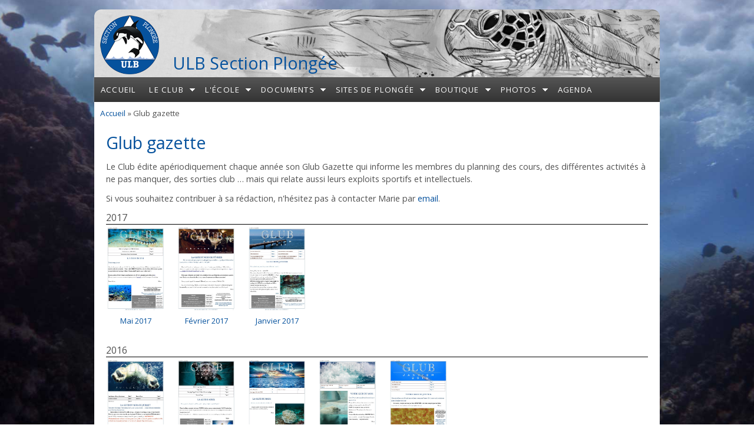

--- FILE ---
content_type: text/html; charset=utf-8
request_url: http://ulbplongee.be/glub
body_size: 7016
content:
<!DOCTYPE html PUBLIC "-//W3C//DTD HTML+RDFa 1.1//EN">
<html lang="fr" dir="ltr" version="HTML+RDFa 1.1"
  xmlns:content="http://purl.org/rss/1.0/modules/content/"
  xmlns:dc="http://purl.org/dc/terms/"
  xmlns:foaf="http://xmlns.com/foaf/0.1/"
  xmlns:og="http://ogp.me/ns#"
  xmlns:rdfs="http://www.w3.org/2000/01/rdf-schema#"
  xmlns:sioc="http://rdfs.org/sioc/ns#"
  xmlns:sioct="http://rdfs.org/sioc/types#"
  xmlns:skos="http://www.w3.org/2004/02/skos/core#"
  xmlns:xsd="http://www.w3.org/2001/XMLSchema#">
<head profile="http://www.w3.org/1999/xhtml/vocab">
  <meta charset="utf-8" />
<meta name="Generator" content="Drupal 7 (http://drupal.org)" />
<meta name="viewport" content="width=device-width, initial-scale=1, maximum-scale=1, user-scalable=no" />
<link rel="shortcut icon" href="http://ulbplongee.be/sites/default/files/favicon_0.ico" type="image/vnd.microsoft.icon" />
    <meta name="viewport" content="width=device-width, initial-scale=1">
    <meta name="MobileOptimized" content="width">
    <meta name="HandheldFriendly" content="true">
    <meta name="apple-mobile-web-app-capable" content="yes">
    <meta http-equiv="cleartype" content="on">
    <meta http-equiv="X-UA-Compatible" content="IE=edge, chrome=1">
    <title>Glub gazette | ULB Section Plongée</title>
  <style type="text/css" media="all">
@import url("http://ulbplongee.be/modules/system/system.base.css?t6fo2d");
@import url("http://ulbplongee.be/modules/system/system.menus.css?t6fo2d");
@import url("http://ulbplongee.be/modules/system/system.messages.css?t6fo2d");
@import url("http://ulbplongee.be/modules/system/system.theme.css?t6fo2d");
</style>
<style type="text/css" media="all">
@import url("http://ulbplongee.be/sites/all/modules/date/date_repeat_field/date_repeat_field.css?t6fo2d");
@import url("http://ulbplongee.be/modules/field/theme/field.css?t6fo2d");
@import url("http://ulbplongee.be/modules/node/node.css?t6fo2d");
@import url("http://ulbplongee.be/modules/search/search.css?t6fo2d");
@import url("http://ulbplongee.be/modules/user/user.css?t6fo2d");
@import url("http://ulbplongee.be/sites/all/modules/views/css/views.css?t6fo2d");
@import url("http://ulbplongee.be/sites/all/modules/ckeditor/css/ckeditor.css?t6fo2d");
</style>
<style type="text/css" media="all">
@import url("http://ulbplongee.be/sites/all/modules/ctools/css/ctools.css?t6fo2d");
@import url("http://ulbplongee.be/sites/all/modules/date/date_api/date.css?t6fo2d");
</style>
<link type="text/css" rel="stylesheet" href="//fonts.googleapis.com/css?family=Open+Sans:400italic,600italic,700italic,400,600,700" media="all" />
<link type="text/css" rel="stylesheet" href="//fonts.googleapis.com/css?family=Rosarivo:400,400italic&amp;subset=latin,latin-ext" media="all" />
<style type="text/css" media="all">
@import url("http://ulbplongee.be/sites/all/themes/bamboo/css/menu.css?t6fo2d");
@import url("http://ulbplongee.be/sites/all/themes/bamboo/css/normalize.css?t6fo2d");
@import url("http://ulbplongee.be/sites/all/themes/bamboo/css/style.css?t6fo2d");
@import url("http://ulbplongee.be/sites/all/themes/bamboo/css/design.css?t6fo2d");
@import url("http://ulbplongee.be/sites/all/themes/bamboo/css/responsive.css?t6fo2d");
@import url("http://ulbplongee.be/sites/default/files/less/styles.v39yAXlI8tM_NSJV5cJPE_L91MizvriNjtFdqqvChiI.css?t6fo2d");
@import url("http://ulbplongee.be/sites/all/themes/ulb/fancybox/jquery.fancybox.css?t6fo2d");
</style>

<!--[if lte IE 8]>
<link type="text/css" rel="stylesheet" href="http://ulbplongee.be/sites/all/themes/ulb/css/ie8-fixes.css?t6fo2d" media="all" />
<![endif]-->

<!--[if IE 9]>
<link type="text/css" rel="stylesheet" href="http://ulbplongee.be/sites/all/themes/ulb/css/ie9-fixes.css?t6fo2d" media="all" />
<![endif]-->
  <script type="text/javascript" src="http://ulbplongee.be/sites/all/modules/jquery_update/replace/jquery/1.12/jquery.min.js?v=1.12.4"></script>
<script type="text/javascript" src="http://ulbplongee.be/misc/jquery-extend-3.4.0.js?v=1.12.4"></script>
<script type="text/javascript" src="http://ulbplongee.be/misc/jquery-html-prefilter-3.5.0-backport.js?v=1.12.4"></script>
<script type="text/javascript" src="http://ulbplongee.be/misc/jquery.once.js?v=1.2"></script>
<script type="text/javascript" src="http://ulbplongee.be/misc/drupal.js?t6fo2d"></script>
<script type="text/javascript" src="http://ulbplongee.be/sites/all/modules/jquery_update/js/jquery_browser.js?v=0.0.1"></script>
<script type="text/javascript" src="http://ulbplongee.be/misc/form-single-submit.js?v=7.99"></script>
<script type="text/javascript" src="http://ulbplongee.be/sites/all/modules/entityreference/js/entityreference.js?t6fo2d"></script>
<script type="text/javascript" src="http://ulbplongee.be/sites/default/files/languages/fr_nGv4F398il6E7AKeQGR-9y8fuqGwlpTf5LA1MnQhaII.js?t6fo2d"></script>
<script type="text/javascript" src="http://ulbplongee.be/sites/all/modules/google_analytics/googleanalytics.js?t6fo2d"></script>
<script type="text/javascript" src="https://www.googletagmanager.com/gtag/js?id=UA-72532930-1"></script>
<script type="text/javascript">
<!--//--><![CDATA[//><!--
window.dataLayer = window.dataLayer || [];function gtag(){dataLayer.push(arguments)};gtag("js", new Date());gtag("set", "developer_id.dMDhkMT", true);gtag("config", "UA-72532930-1", {"groups":"default","anonymize_ip":true});
//--><!]]>
</script>
<script type="text/javascript" src="http://ulbplongee.be/sites/all/themes/bamboo/js/scripts.js?t6fo2d"></script>
<script type="text/javascript">
<!--//--><![CDATA[//><!--
jQuery.extend(Drupal.settings, {"basePath":"\/","pathPrefix":"","setHasJsCookie":0,"ajaxPageState":{"theme":"ulb","theme_token":"mgCQfqmL2kTR7PztAg6HjIdoD0nOj4-C2HYyrm9LMq0","js":{"sites\/all\/modules\/jquery_update\/replace\/jquery\/1.12\/jquery.min.js":1,"misc\/jquery-extend-3.4.0.js":1,"misc\/jquery-html-prefilter-3.5.0-backport.js":1,"misc\/jquery.once.js":1,"misc\/drupal.js":1,"sites\/all\/modules\/jquery_update\/js\/jquery_browser.js":1,"misc\/form-single-submit.js":1,"sites\/all\/modules\/entityreference\/js\/entityreference.js":1,"public:\/\/languages\/fr_nGv4F398il6E7AKeQGR-9y8fuqGwlpTf5LA1MnQhaII.js":1,"sites\/all\/modules\/google_analytics\/googleanalytics.js":1,"https:\/\/www.googletagmanager.com\/gtag\/js?id=UA-72532930-1":1,"0":1,"sites\/all\/themes\/bamboo\/js\/scripts.js":1,"sites\/all\/themes\/ulb\/js\/scripts.js":1,"sites\/all\/themes\/ulb\/fancybox\/jquery.fancybox.pack.js":1,"1":1},"css":{"modules\/system\/system.base.css":1,"modules\/system\/system.menus.css":1,"modules\/system\/system.messages.css":1,"modules\/system\/system.theme.css":1,"sites\/all\/modules\/date\/date_repeat_field\/date_repeat_field.css":1,"modules\/field\/theme\/field.css":1,"modules\/node\/node.css":1,"modules\/search\/search.css":1,"modules\/user\/user.css":1,"sites\/all\/modules\/views\/css\/views.css":1,"sites\/all\/modules\/ckeditor\/css\/ckeditor.css":1,"sites\/all\/modules\/ctools\/css\/ctools.css":1,"sites\/all\/modules\/date\/date_api\/date.css":1,"\/\/fonts.googleapis.com\/css?family=Open+Sans:400italic,600italic,700italic,400,600,700":1,"\/\/fonts.googleapis.com\/css?family=Rosarivo:400,400italic\u0026subset=latin,latin-ext":1,"sites\/all\/themes\/bamboo\/css\/menu.css":1,"sites\/all\/themes\/bamboo\/css\/normalize.css":1,"sites\/all\/themes\/bamboo\/css\/style.css":1,"sites\/all\/themes\/bamboo\/css\/design.css":1,"sites\/all\/themes\/bamboo\/css\/responsive.css":1,"sites\/all\/themes\/ulb\/css\/styles.css.less":1,"sites\/all\/themes\/ulb\/fancybox\/jquery.fancybox.css":1,"sites\/all\/themes\/ulb\/css\/ie8-fixes.css":1,"sites\/all\/themes\/ulb\/css\/ie9-fixes.css":1}},"googleanalytics":{"account":["UA-72532930-1"],"trackOutbound":1,"trackMailto":1,"trackDownload":1,"trackDownloadExtensions":"7z|aac|arc|arj|asf|asx|avi|bin|csv|doc(x|m)?|dot(x|m)?|exe|flv|gif|gz|gzip|hqx|jar|jpe?g|js|mp(2|3|4|e?g)|mov(ie)?|msi|msp|pdf|phps|png|ppt(x|m)?|pot(x|m)?|pps(x|m)?|ppam|sld(x|m)?|thmx|qtm?|ra(m|r)?|sea|sit|tar|tgz|torrent|txt|wav|wma|wmv|wpd|xls(x|m|b)?|xlt(x|m)|xlam|xml|z|zip"},"urlIsAjaxTrusted":{"\/glub?destination=glub":true}});
//--><!]]>
</script>
    <!--[if lt IE 9]>
  <script src="//html5shiv.googlecode.com/svn/trunk/html5.js"></script>
    <![endif]-->
</head>
<body class="html not-front not-logged-in no-sidebars page-glub bg-dark-linen color-palette-green-bamboo header-font-sans-serif body-font-sans-serif sidebar-right imagecaption section-glub not-node theme-logo-none">
<div id="skip-link">
    <a href="#main-content" class="element-invisible element-focusable">Aller au contenu principal</a>
</div>

<header id="head" role="banner" class="container">
  <hgroup class="ten columns alpha">
	
    <div id="logo">
              <a href="/" title="ULB Section Plongée           &nbsp;» Home Page">
        <img id="logo-img" src="http://ulbplongee.be/sites/all/themes/ulb/logo.png" alt="ULB Section Plongée         » Home Page"/></a>
          </div>

    <div id="site-title-wrapper">
      <h1 id="site-title">
        <a href="/" title="Accueil">
       ULB Section Plongée        </a>
      </h1>
          </div>

  </hgroup>

<div id="top-links" class="six columns omega">
  </div>
</header>

<div id="menu-wrapper" class="container">
  <nav id="main-menu" role="navigation" class="sixteen columns alpha omega">
    <div class="menu-navigation-container">
      <!-- Theme native drop downs and mobile menu-->
      <div id="nav-wrap">
        <div id="menu-icon">Menu</div>
        <ul class="menu"><li class="first leaf"><a href="/informations-generales">Accueil</a></li>
<li class="expanded"><a href="/le-club">Le club</a><ul class="menu"><li class="first leaf"><a href="/composition-du-conseil-dadministration-et-organigramme-du-club">Conseil d&#039;administration</a></li>
<li class="leaf"><a href="/participer-un-bapteme">Baptêmes</a></li>
<li class="leaf"><a href="/devenir-membre">Devenir membre</a></li>
<li class="leaf"><a href="/formulaire-dinscription-bapteme">Formulaire d&#039;inscription : Baptême</a></li>
<li class="leaf"><a href="/formulaire-dinscription-nouveau-membre">Formulaire d&#039;inscription : Nouveau membre</a></li>
<li class="last leaf"><a href="/formulaire-dinscription-reinscription">Formulaire d&#039;inscription : Réinscription</a></li>
</ul></li>
<li class="expanded"><a href="/lecole">L&#039;école</a><ul class="menu"><li class="first leaf"><a href="/lequipe">Equipe</a></li>
<li class="expanded"><a href="/brevets-plongeurs">Brevets plongeurs</a><ul class="menu"><li class="first leaf"><a href="/plongeur-1-0">Plongeur 1*</a></li>
<li class="leaf"><a href="/plongeur-2-0">Plongeur 2*</a></li>
<li class="leaf"><a href="/plongeur-3-0">Plongeur 3*</a></li>
<li class="last leaf"><a href="/plongeur-4-0">Plongeur 4*</a></li>
</ul></li>
<li class="expanded"><a href="/brevets-moniteurs">Brevets moniteurs</a><ul class="menu"><li class="first leaf"><a href="/assistant-moniteur-0">Assistant Moniteur</a></li>
<li class="leaf"><a href="/moniteur-club-0">Moniteur club</a></li>
<li class="leaf"><a href="/moniteur-federal-0">Moniteur Fédéral</a></li>
<li class="last leaf"><a href="/moniteur-national-0">Moniteur National</a></li>
</ul></li>
<li class="last leaf"><a href="/specialisations-et-qualifications">Spécialisations &amp; qualifications</a></li>
</ul></li>
<li class="expanded"><a href="/documentation-telechargeable">Documents</a><ul class="menu"><li class="first leaf"><a href="/documents-administratifs-0">Administratif</a></li>
<li class="leaf"><a href="/glub" title="" class="active">Glub</a></li>
<li class="leaf"><a href="/notes-de-cours-et-supports-pedagogiques">Notes de cours</a></li>
<li class="leaf"><a href="/organisation-et-securite">Organisation &amp; Sécurité</a></li>
<li class="last expanded"><a href="https://www.ulbplongee.be/conferences" title="">Conférences</a><ul class="menu"><li class="first leaf"><a href="/conference-du-04-decembre-25">Conférence du 04 décembre 25</a></li>
<li class="last leaf"><a href="/ulb-23-novembre-2023">Conférence du 23 novembre 2023</a></li>
</ul></li>
</ul></li>
<li class="expanded"><a href="/les-sites-de-plongee">Sites de plongée</a><ul class="menu"><li class="first expanded"><a href="/les-carrieres-belges">Carrières belges</a><ul class="menu"><li class="first leaf"><a href="/carriere-de-barges">Barges</a></li>
<li class="leaf"><a href="/carriere-de-dongelberg">Dongelberg</a></li>
<li class="leaf"><a href="/carriere-de-dour">Dour</a></li>
<li class="leaf"><a href="/carriere-dekeren">Ekeren</a></li>
<li class="leaf"><a href="/carriere-de-floreffe">Floreffe</a></li>
<li class="leaf"><a href="/carriere-de-la-gombe">La Gombe</a></li>
<li class="leaf"><a href="/carriere-de-lessines">Lessines</a></li>
<li class="leaf"><a href="/carriere-de-lille">Lillé</a></li>
<li class="leaf"><a href="/carriere-de-maffle">Maffle</a></li>
<li class="leaf"><a href="/carriere-dopprebais">Opprebais</a></li>
<li class="leaf"><a href="/la-platte-taille-aux-lacs-de-leau-dheure">Platte-Taille</a></li>
<li class="leaf"><a href="/le-barrage-de-robertville">Robertville</a></li>
<li class="leaf"><a href="/carriere-de-la-roche-fontaine">Roche Fontaine</a></li>
<li class="leaf"><a href="/carriere-des-trois-fontaines">Trois Fontaines</a></li>
<li class="leaf"><a href="/carriere-de-villers-deux-eglises">Villers-Deux-Eglises</a></li>
<li class="leaf"><a href="/carriere-de-vodecee-la-croisette">Vodecée</a></li>
<li class="last leaf"><a href="/carriere-de-vodelee">Vodelée</a></li>
</ul></li>
<li class="expanded"><a href="/les-fosses-et-autres-lieux-insolites">Fosses &amp; lieux insolites</a><ul class="menu"><li class="first leaf"><a href="/get-wet-maritiem-rotterdam-pays-bas">Get Wet</a></li>
<li class="leaf"><a href="/monte-mare-reinbach-allemagne">Monte Mare</a></li>
<li class="leaf"><a href="/nemo-33-bruxelles-belgique">Nemo 33</a></li>
<li class="last leaf"><a href="/todi-beringen-belgique">TODI</a></li>
</ul></li>
<li class="leaf"><a href="/esch-sur-sure-lacs-de-haute-sure">Luxembourg</a></li>
<li class="leaf"><a href="/la-zelande">Zélande</a></li>
<li class="last expanded"><a href="/les-mers-du-monde">Mers du monde</a><ul class="menu"><li class="first leaf"><a href="/les-acores">Açores</a></li>
<li class="leaf"><a href="/la-bretagne">Bretagne</a></li>
<li class="leaf"><a href="/la-colombie">Colombie</a></li>
<li class="leaf"><a href="/legypte">Egypte</a></li>
<li class="leaf"><a href="/la-costa-brava">Espagne</a></li>
<li class="leaf"><a href="/la-guadeloupe">Guadeloupe</a></li>
<li class="leaf"><a href="/lindonesie">Indonésie</a></li>
<li class="leaf"><a href="/majorque">Majorque</a></li>
<li class="leaf"><a href="/malte">Malte</a></li>
<li class="leaf"><a href="/les-philippines">Philipines</a></li>
<li class="last leaf"><a href="/le-sud-de-la-france">Sud de la France</a></li>
</ul></li>
</ul></li>
<li class="expanded"><a href="/la-boutique-0">Boutique</a><ul class="menu"><li class="first leaf"><a href="/la-boutique-ulb">Boutique ULB</a></li>
<li class="leaf"><a href="/les-magasins-de-plongee">Magasins de Plongée</a></li>
<li class="last leaf"><a href="/pret-de-materiel">Prêt de matériel</a></li>
</ul></li>
<li class="expanded"><a href="/albums" title="">Photos</a><ul class="menu"><li class="first leaf"><a href="/albums/activites" title="">Activités</a></li>
<li class="leaf"><a href="/albums/entrainements" title="">Entraînements</a></li>
<li class="leaf"><a href="http://www.plongeeulb.be/albums/voyages" title="">Voyages</a></li>
<li class="leaf"><a href="/albums/carrieres" title="">Carrières</a></li>
<li class="leaf"><a href="/albums/zelande" title="">Zélande</a></li>
<li class="leaf"><a href="/albums/mers-du-monde" title="">Mers du monde</a></li>
<li class="last leaf"><a href="/albums/divers" title="">Divers</a></li>
</ul></li>
<li class="last leaf"><a href="/agenda">Agenda</a></li>
</ul>      </div>
    </div>
  </nav>
</div>
<!-- end main-menu -->


<div class="container" id="content-wrapper">

  
      <div id="breadcrumbs">
      <h2 class="element-invisible">Vous êtes ici</h2><nav class="breadcrumb"><a href="/">Accueil</a> » Glub gazette</nav>    </div>
  
    
  
        
  <div id="content" class="sixteen columns">
            <section id="post-content" role="main">

      
                  <h1 class="page-title">Glub gazette</h1>
                  
              <div class="region region-content">
    <div id="block-system-main" class="block block-system">
<div class="block-inner clearfix">
          <div class="block-content" >
      <p>Le Club édite apériodiquement chaque année son Glub Gazette qui informe les membres du planning des cours, des différentes activités à ne pas manquer, des sorties club … mais qui relate aussi leurs exploits sportifs et intellectuels.</p>

<p>Si vous souhaitez contribuer à sa rédaction, n'hésitez pas à contacter Marie par&nbsp;<a href="mailto:glub@ulbplongee.be?subject=Glub%20Gazette" style="color: rgb(6, 82, 157); text-decoration: none;">email</a>.</p>

  						<div class="clearfix"></div>
  						<div class="glub-year">2017</div>
  						
				<div class="glub-container">
					<a href="http://ulbplongee.be/sites/default/files/glub/ze_glub_gazette_mai_2017c.pdf" target="_blank">
						<img src="http://ulbplongee.be/sites/default/files/glub//thumb/ze_glub_gazette_mai_2017c.jpg" style="width:100px; height:150px;" /><br />
						<span class="glub-title"><div class="field field-name-field-date field-type-datetime field-label-hidden"><div class="field-items"><div class="field-item even"><span  property="dc:date" datatype="xsd:dateTime" content="2017-05-01T00:00:00+02:00" class="date-display-single">Mai 2017</span></div></div></div></span>
					</a>
				</div>
				
				<div class="glub-container">
					<a href="http://ulbplongee.be/sites/default/files/glub/ze_glub_gazette_fevrier_2017.pdf" target="_blank">
						<img src="http://ulbplongee.be/sites/default/files/glub//thumb/ze_glub_gazette_fevrier_2017.jpg" style="width:100px; height:150px;" /><br />
						<span class="glub-title"><div class="field field-name-field-date field-type-datetime field-label-hidden"><div class="field-items"><div class="field-item even"><span  property="dc:date" datatype="xsd:dateTime" content="2017-02-01T00:00:00+01:00" class="date-display-single">Février 2017</span></div></div></div></span>
					</a>
				</div>
				
				<div class="glub-container">
					<a href="http://ulbplongee.be/sites/default/files/glub/ze_glub_gazette_janvier_2017.pdf" target="_blank">
						<img src="http://ulbplongee.be/sites/default/files/glub//thumb/ze_glub_gazette_janvier_2017.jpg" style="width:100px; height:150px;" /><br />
						<span class="glub-title"><div class="field field-name-field-date field-type-datetime field-label-hidden"><div class="field-items"><div class="field-item even"><span  property="dc:date" datatype="xsd:dateTime" content="2017-01-01T00:00:00+01:00" class="date-display-single">Janvier 2017</span></div></div></div></span>
					</a>
				</div>
				
  						<div class="clearfix"></div>
  						<div class="glub-year">2016</div>
  						
				<div class="glub-container">
					<a href="http://ulbplongee.be/sites/default/files/glub/ze_glub_gazette_juillet_2016.pdf" target="_blank">
						<img src="http://ulbplongee.be/sites/default/files/glub//thumb/ze_glub_gazette_juillet_2016.jpg" style="width:100px; height:150px;" /><br />
						<span class="glub-title"><div class="field field-name-field-date field-type-datetime field-label-hidden"><div class="field-items"><div class="field-item even"><span  property="dc:date" datatype="xsd:dateTime" content="2016-07-01T00:00:00+02:00" class="date-display-single">Juillet 2016</span></div></div></div></span>
					</a>
				</div>
				
				<div class="glub-container">
					<a href="http://ulbplongee.be/sites/default/files/glub/ze_glub_gazette_avril_2016.pdf" target="_blank">
						<img src="http://ulbplongee.be/sites/default/files/glub//thumb/ze_glub_gazette_avril_2016.jpg" style="width:100px; height:150px;" /><br />
						<span class="glub-title"><div class="field field-name-field-date field-type-datetime field-label-hidden"><div class="field-items"><div class="field-item even"><span  property="dc:date" datatype="xsd:dateTime" content="2016-04-01T00:00:00+02:00" class="date-display-single">Avril 2016</span></div></div></div></span>
					</a>
				</div>
				
				<div class="glub-container">
					<a href="http://ulbplongee.be/sites/default/files/glub/ze_glub_gazette_mars_2016.pdf" target="_blank">
						<img src="http://ulbplongee.be/sites/default/files/glub//thumb/ze_glub_gazette_mars_2016.jpg" style="width:100px; height:150px;" /><br />
						<span class="glub-title"><div class="field field-name-field-date field-type-datetime field-label-hidden"><div class="field-items"><div class="field-item even"><span  property="dc:date" datatype="xsd:dateTime" content="2016-03-01T00:00:00+01:00" class="date-display-single">Mars 2016</span></div></div></div></span>
					</a>
				</div>
				
				<div class="glub-container">
					<a href="http://ulbplongee.be/sites/default/files/glub/ze_glub_gazette_fev_2016.pdf" target="_blank">
						<img src="http://ulbplongee.be/sites/default/files/glub//thumb/ze_glub_gazette_fev_2016.jpg" style="width:100px; height:150px;" /><br />
						<span class="glub-title"><div class="field field-name-field-date field-type-datetime field-label-hidden"><div class="field-items"><div class="field-item even"><span  property="dc:date" datatype="xsd:dateTime" content="2016-02-01T00:00:00+01:00" class="date-display-single">Février 2016</span></div></div></div></span>
					</a>
				</div>
				
				<div class="glub-container">
					<a href="http://ulbplongee.be/sites/default/files/glub/ze_glub_gazette_janv_2016.c.pdf" target="_blank">
						<img src="http://ulbplongee.be/sites/default/files/glub//thumb/ze_glub_gazette_janv_2016.c.jpg" style="width:100px; height:150px;" /><br />
						<span class="glub-title"><div class="field field-name-field-date field-type-datetime field-label-hidden"><div class="field-items"><div class="field-item even"><span  property="dc:date" datatype="xsd:dateTime" content="2016-01-01T00:00:00+01:00" class="date-display-single">Janvier 2016</span></div></div></div></span>
					</a>
				</div>
				
  						<div class="clearfix"></div>
  						<div class="glub-year">2015</div>
  						
				<div class="glub-container">
					<a href="http://ulbplongee.be/sites/default/files/glub/ze_glub_gazette_dec_2015c.pdf" target="_blank">
						<img src="http://ulbplongee.be/sites/default/files/glub//thumb/ze_glub_gazette_dec_2015c.jpg" style="width:100px; height:150px;" /><br />
						<span class="glub-title"><div class="field field-name-field-date field-type-datetime field-label-hidden"><div class="field-items"><div class="field-item even"><span  property="dc:date" datatype="xsd:dateTime" content="2015-12-01T00:00:00+01:00" class="date-display-single">Décembre 2015</span></div></div></div></span>
					</a>
				</div>
				
				<div class="glub-container">
					<a href="http://ulbplongee.be/sites/default/files/glub/ze_glub_gazette_novembre_2015.pdf" target="_blank">
						<img src="http://ulbplongee.be/sites/default/files/glub//thumb/ze_glub_gazette_novembre_2015.jpg" style="width:100px; height:150px;" /><br />
						<span class="glub-title"><div class="field field-name-field-date field-type-datetime field-label-hidden"><div class="field-items"><div class="field-item even"><span  property="dc:date" datatype="xsd:dateTime" content="2015-11-01T00:00:00+01:00" class="date-display-single">Novembre 2015</span></div></div></div></span>
					</a>
				</div>
				
				<div class="glub-container">
					<a href="http://ulbplongee.be/sites/default/files/glub/ze_glub_gazette_oct_2015r.pdf" target="_blank">
						<img src="http://ulbplongee.be/sites/default/files/glub//thumb/ze_glub_gazette_oct_2015r.jpg" style="width:100px; height:150px;" /><br />
						<span class="glub-title"><div class="field field-name-field-date field-type-datetime field-label-hidden"><div class="field-items"><div class="field-item even"><span  property="dc:date" datatype="xsd:dateTime" content="2015-10-01T00:00:00+02:00" class="date-display-single">Octobre 2015</span></div></div></div></span>
					</a>
				</div>
				
				<div class="glub-container">
					<a href="http://ulbplongee.be/sites/default/files/glub/ze_glub_gazette_juillet_2015.pdf" target="_blank">
						<img src="http://ulbplongee.be/sites/default/files/glub//thumb/ze_glub_gazette_juillet_2015.jpg" style="width:100px; height:150px;" /><br />
						<span class="glub-title"><div class="field field-name-field-date field-type-datetime field-label-hidden"><div class="field-items"><div class="field-item even"><span  property="dc:date" datatype="xsd:dateTime" content="2015-07-01T00:00:00+02:00" class="date-display-single">Juillet 2015</span></div></div></div></span>
					</a>
				</div>
				
				<div class="glub-container">
					<a href="http://ulbplongee.be/sites/default/files/glub/ze_glub_gazette_juin_2015.pdf" target="_blank">
						<img src="http://ulbplongee.be/sites/default/files/glub//thumb/ze_glub_gazette_juin_2015.jpg" style="width:100px; height:150px;" /><br />
						<span class="glub-title"><div class="field field-name-field-date field-type-datetime field-label-hidden"><div class="field-items"><div class="field-item even"><span  property="dc:date" datatype="xsd:dateTime" content="2015-06-01T00:00:00+02:00" class="date-display-single">Juin 2015</span></div></div></div></span>
					</a>
				</div>
				
				<div class="glub-container">
					<a href="http://ulbplongee.be/sites/default/files/glub/ze_glub_gazette_avril_2015.pdf" target="_blank">
						<img src="http://ulbplongee.be/sites/default/files/glub//thumb/ze_glub_gazette_avril_2015.jpg" style="width:100px; height:150px;" /><br />
						<span class="glub-title"><div class="field field-name-field-date field-type-datetime field-label-hidden"><div class="field-items"><div class="field-item even"><span  property="dc:date" datatype="xsd:dateTime" content="2015-04-01T00:00:00+02:00" class="date-display-single">Avril 2015</span></div></div></div></span>
					</a>
				</div>
				
				<div class="glub-container">
					<a href="http://ulbplongee.be/sites/default/files/glub/ze_glub_gazette_fevrier_2015.pdf" target="_blank">
						<img src="http://ulbplongee.be/sites/default/files/glub//thumb/ze_glub_gazette_fevrier_2015.jpg" style="width:100px; height:150px;" /><br />
						<span class="glub-title"><div class="field field-name-field-date field-type-datetime field-label-hidden"><div class="field-items"><div class="field-item even"><span  property="dc:date" datatype="xsd:dateTime" content="2015-02-01T00:00:00+01:00" class="date-display-single">Février 2015</span></div></div></div></span>
					</a>
				</div>
				
				<div class="glub-container">
					<a href="http://ulbplongee.be/sites/default/files/glub/glub_201501.pdf" target="_blank">
						<img src="http://ulbplongee.be/sites/default/files/glub//thumb/glub_201501.jpg" style="width:100px; height:150px;" /><br />
						<span class="glub-title"><div class="field field-name-field-date field-type-datetime field-label-hidden"><div class="field-items"><div class="field-item even"><span  property="dc:date" datatype="xsd:dateTime" content="2015-01-01T00:00:00+01:00" class="date-display-single">Janvier 2015</span></div></div></div></span>
					</a>
				</div>
				
  						<div class="clearfix"></div>
  						<div class="glub-year">2014</div>
  						
				<div class="glub-container">
					<a href="http://ulbplongee.be/sites/default/files/glub/glub_201412.pdf" target="_blank">
						<img src="http://ulbplongee.be/sites/default/files/glub//thumb/glub_201412.jpg" style="width:100px; height:150px;" /><br />
						<span class="glub-title"><div class="field field-name-field-date field-type-datetime field-label-hidden"><div class="field-items"><div class="field-item even"><span  property="dc:date" datatype="xsd:dateTime" content="2014-12-01T00:00:00+01:00" class="date-display-single">Décembre 2014</span></div></div></div></span>
					</a>
				</div>
				
				<div class="glub-container">
					<a href="http://ulbplongee.be/sites/default/files/glub/glub_201409.pdf" target="_blank">
						<img src="http://ulbplongee.be/sites/default/files/glub//thumb/glub_201409.jpg" style="width:100px; height:150px;" /><br />
						<span class="glub-title"><div class="field field-name-field-date field-type-datetime field-label-hidden"><div class="field-items"><div class="field-item even"><span  property="dc:date" datatype="xsd:dateTime" content="2014-09-01T00:00:00+02:00" class="date-display-single">Septembre 2014</span></div></div></div></span>
					</a>
				</div>
				
				<div class="glub-container">
					<a href="http://ulbplongee.be/sites/default/files/glub/glub_201407.pdf" target="_blank">
						<img src="http://ulbplongee.be/sites/default/files/glub//thumb/glub_201407.jpg" style="width:100px; height:150px;" /><br />
						<span class="glub-title"><div class="field field-name-field-date field-type-datetime field-label-hidden"><div class="field-items"><div class="field-item even"><span  property="dc:date" datatype="xsd:dateTime" content="2014-07-01T00:00:00+02:00" class="date-display-single">Juillet 2014</span></div></div></div></span>
					</a>
				</div>
				
				<div class="glub-container">
					<a href="http://ulbplongee.be/sites/default/files/glub/glub_201406.pdf" target="_blank">
						<img src="http://ulbplongee.be/sites/default/files/glub//thumb/glub_201406.jpg" style="width:100px; height:150px;" /><br />
						<span class="glub-title"><div class="field field-name-field-date field-type-datetime field-label-hidden"><div class="field-items"><div class="field-item even"><span  property="dc:date" datatype="xsd:dateTime" content="2014-06-01T00:00:00+02:00" class="date-display-single">Juin 2014</span></div></div></div></span>
					</a>
				</div>
				
				<div class="glub-container">
					<a href="http://ulbplongee.be/sites/default/files/glub/glub_201405.pdf" target="_blank">
						<img src="http://ulbplongee.be/sites/default/files/glub//thumb/glub_201405.jpg" style="width:100px; height:150px;" /><br />
						<span class="glub-title"><div class="field field-name-field-date field-type-datetime field-label-hidden"><div class="field-items"><div class="field-item even"><span  property="dc:date" datatype="xsd:dateTime" content="2014-05-01T00:00:00+02:00" class="date-display-single">Mai 2014</span></div></div></div></span>
					</a>
				</div>
				
				<div class="glub-container">
					<a href="http://ulbplongee.be/sites/default/files/glub/glub_201404.pdf" target="_blank">
						<img src="http://ulbplongee.be/sites/default/files/glub//thumb/glub_201404.jpg" style="width:100px; height:150px;" /><br />
						<span class="glub-title"><div class="field field-name-field-date field-type-datetime field-label-hidden"><div class="field-items"><div class="field-item even"><span  property="dc:date" datatype="xsd:dateTime" content="2014-04-01T00:00:00+02:00" class="date-display-single">Avril 2014</span></div></div></div></span>
					</a>
				</div>
				
				<div class="glub-container">
					<a href="http://ulbplongee.be/sites/default/files/glub/glub_201403.pdf" target="_blank">
						<img src="http://ulbplongee.be/sites/default/files/glub//thumb/glub_201403.jpg" style="width:100px; height:150px;" /><br />
						<span class="glub-title"><div class="field field-name-field-date field-type-datetime field-label-hidden"><div class="field-items"><div class="field-item even"><span  property="dc:date" datatype="xsd:dateTime" content="2014-03-01T00:00:00+01:00" class="date-display-single">Mars 2014</span></div></div></div></span>
					</a>
				</div>
				
				<div class="glub-container">
					<a href="http://ulbplongee.be/sites/default/files/glub/glub_201402.pdf" target="_blank">
						<img src="http://ulbplongee.be/sites/default/files/glub//thumb/glub_201402.jpg" style="width:100px; height:150px;" /><br />
						<span class="glub-title"><div class="field field-name-field-date field-type-datetime field-label-hidden"><div class="field-items"><div class="field-item even"><span  property="dc:date" datatype="xsd:dateTime" content="2014-02-01T00:00:00+01:00" class="date-display-single">Février 2014</span></div></div></div></span>
					</a>
				</div>
				
				<div class="glub-container">
					<a href="http://ulbplongee.be/sites/default/files/glub/glub_201401.pdf" target="_blank">
						<img src="http://ulbplongee.be/sites/default/files/glub//thumb/glub_201401.jpg" style="width:100px; height:150px;" /><br />
						<span class="glub-title"><div class="field field-name-field-date field-type-datetime field-label-hidden"><div class="field-items"><div class="field-item even"><span  property="dc:date" datatype="xsd:dateTime" content="2014-01-01T00:00:00+01:00" class="date-display-single">Janvier 2014</span></div></div></div></span>
					</a>
				</div>
				
  						<div class="clearfix"></div>
  						<div class="glub-year">2013</div>
  						
				<div class="glub-container">
					<a href="http://ulbplongee.be/sites/default/files/glub/glub_201312.pdf" target="_blank">
						<img src="http://ulbplongee.be/sites/default/files/glub//thumb/glub_201312.jpg" style="width:100px; height:150px;" /><br />
						<span class="glub-title"><div class="field field-name-field-date field-type-datetime field-label-hidden"><div class="field-items"><div class="field-item even"><span  property="dc:date" datatype="xsd:dateTime" content="2013-12-01T00:00:00+01:00" class="date-display-single">Décembre 2013</span></div></div></div></span>
					</a>
				</div>
				
				<div class="glub-container">
					<a href="http://ulbplongee.be/sites/default/files/glub/glub_201311.pdf" target="_blank">
						<img src="http://ulbplongee.be/sites/default/files/glub//thumb/glub_201311.jpg" style="width:100px; height:150px;" /><br />
						<span class="glub-title"><div class="field field-name-field-date field-type-datetime field-label-hidden"><div class="field-items"><div class="field-item even"><span  property="dc:date" datatype="xsd:dateTime" content="2013-11-01T00:00:00+01:00" class="date-display-single">Novembre 2013</span></div></div></div></span>
					</a>
				</div>
				
				<div class="glub-container">
					<a href="http://ulbplongee.be/sites/default/files/glub/glub_201310.pdf" target="_blank">
						<img src="http://ulbplongee.be/sites/default/files/glub//thumb/glub_201310.jpg" style="width:100px; height:150px;" /><br />
						<span class="glub-title"><div class="field field-name-field-date field-type-datetime field-label-hidden"><div class="field-items"><div class="field-item even"><span  property="dc:date" datatype="xsd:dateTime" content="2013-10-01T00:00:00+02:00" class="date-display-single">Octobre 2013</span></div></div></div></span>
					</a>
				</div>
				
				<div class="glub-container">
					<a href="http://ulbplongee.be/sites/default/files/glub/glub_201309.pdf" target="_blank">
						<img src="http://ulbplongee.be/sites/default/files/glub//thumb/glub_201309.jpg" style="width:100px; height:150px;" /><br />
						<span class="glub-title"><div class="field field-name-field-date field-type-datetime field-label-hidden"><div class="field-items"><div class="field-item even"><span  property="dc:date" datatype="xsd:dateTime" content="2013-09-01T00:00:00+02:00" class="date-display-single">Septembre 2013</span></div></div></div></span>
					</a>
				</div>
				
				<div class="glub-container">
					<a href="http://ulbplongee.be/sites/default/files/glub/glub_201306.pdf" target="_blank">
						<img src="http://ulbplongee.be/sites/default/files/glub//thumb/glub_201306.jpg" style="width:100px; height:150px;" /><br />
						<span class="glub-title"><div class="field field-name-field-date field-type-datetime field-label-hidden"><div class="field-items"><div class="field-item even"><span  property="dc:date" datatype="xsd:dateTime" content="2013-06-01T00:00:00+02:00" class="date-display-single">Juin 2013</span></div></div></div></span>
					</a>
				</div>
				
				<div class="glub-container">
					<a href="http://ulbplongee.be/sites/default/files/glub/glub_201305.pdf" target="_blank">
						<img src="http://ulbplongee.be/sites/default/files/glub//thumb/glub_201305.jpg" style="width:100px; height:150px;" /><br />
						<span class="glub-title"><div class="field field-name-field-date field-type-datetime field-label-hidden"><div class="field-items"><div class="field-item even"><span  property="dc:date" datatype="xsd:dateTime" content="2013-05-01T00:00:00+02:00" class="date-display-single">Mai 2013</span></div></div></div></span>
					</a>
				</div>
				
				<div class="glub-container">
					<a href="http://ulbplongee.be/sites/default/files/glub/glub_201304.pdf" target="_blank">
						<img src="http://ulbplongee.be/sites/default/files/glub//thumb/glub_201304.jpg" style="width:100px; height:150px;" /><br />
						<span class="glub-title"><div class="field field-name-field-date field-type-datetime field-label-hidden"><div class="field-items"><div class="field-item even"><span  property="dc:date" datatype="xsd:dateTime" content="2013-04-01T00:00:00+02:00" class="date-display-single">Avril 2013</span></div></div></div></span>
					</a>
				</div>
				
				<div class="glub-container">
					<a href="http://ulbplongee.be/sites/default/files/glub/glub_201301.pdf" target="_blank">
						<img src="http://ulbplongee.be/sites/default/files/glub//thumb/glub_201301.jpg" style="width:100px; height:150px;" /><br />
						<span class="glub-title"><div class="field field-name-field-date field-type-datetime field-label-hidden"><div class="field-items"><div class="field-item even"><span  property="dc:date" datatype="xsd:dateTime" content="2013-01-01T00:00:00+01:00" class="date-display-single">Janvier 2013</span></div></div></div></span>
					</a>
				</div>
				
  						<div class="clearfix"></div>
  						<div class="glub-year">2012</div>
  						
				<div class="glub-container">
					<a href="http://ulbplongee.be/sites/default/files/glub/glub_201207.pdf" target="_blank">
						<img src="http://ulbplongee.be/sites/default/files/glub//thumb/glub_201207.jpg" style="width:100px; height:150px;" /><br />
						<span class="glub-title"><div class="field field-name-field-date field-type-datetime field-label-hidden"><div class="field-items"><div class="field-item even"><span  property="dc:date" datatype="xsd:dateTime" content="2012-07-01T00:00:00+02:00" class="date-display-single">Juillet 2012</span></div></div></div></span>
					</a>
				</div>
				
  						<div class="clearfix"></div>
  						<div class="glub-year">2011</div>
  						
				<div class="glub-container">
					<a href="http://ulbplongee.be/sites/default/files/glub/glub_201111.pdf" target="_blank">
						<img src="http://ulbplongee.be/sites/default/files/glub//thumb/glub_201111.jpg" style="width:100px; height:150px;" /><br />
						<span class="glub-title"><div class="field field-name-field-date field-type-datetime field-label-hidden"><div class="field-items"><div class="field-item even"><span  property="dc:date" datatype="xsd:dateTime" content="2011-11-01T00:00:00+01:00" class="date-display-single">Novembre 2011</span></div></div></div></span>
					</a>
				</div>
				
				<div class="glub-container">
					<a href="http://ulbplongee.be/sites/default/files/glub/glub_201105.pdf" target="_blank">
						<img src="http://ulbplongee.be/sites/default/files/glub//thumb/glub_201105.jpg" style="width:100px; height:150px;" /><br />
						<span class="glub-title"><div class="field field-name-field-date field-type-datetime field-label-hidden"><div class="field-items"><div class="field-item even"><span  property="dc:date" datatype="xsd:dateTime" content="2011-05-01T00:00:00+02:00" class="date-display-single">Mai 2011</span></div></div></div></span>
					</a>
				</div>
				
				<div class="glub-container">
					<a href="http://ulbplongee.be/sites/default/files/glub/glub_201102.pdf" target="_blank">
						<img src="http://ulbplongee.be/sites/default/files/glub//thumb/glub_201102.jpg" style="width:100px; height:150px;" /><br />
						<span class="glub-title"><div class="field field-name-field-date field-type-datetime field-label-hidden"><div class="field-items"><div class="field-item even"><span  property="dc:date" datatype="xsd:dateTime" content="2011-02-01T00:00:00+01:00" class="date-display-single">Février 2011</span></div></div></div></span>
					</a>
				</div>
				
				<div class="glub-container">
					<a href="http://ulbplongee.be/sites/default/files/glub/glub_201101.pdf" target="_blank">
						<img src="http://ulbplongee.be/sites/default/files/glub//thumb/glub_201101.jpg" style="width:100px; height:150px;" /><br />
						<span class="glub-title"><div class="field field-name-field-date field-type-datetime field-label-hidden"><div class="field-items"><div class="field-item even"><span  property="dc:date" datatype="xsd:dateTime" content="2011-01-01T00:00:00+01:00" class="date-display-single">Janvier 2011</span></div></div></div></span>
					</a>
				</div>
				
  						<div class="clearfix"></div>
  						<div class="glub-year">2010</div>
  						
				<div class="glub-container">
					<a href="http://ulbplongee.be/sites/default/files/glub/glub_201012.pdf" target="_blank">
						<img src="http://ulbplongee.be/sites/default/files/glub//thumb/glub_201012.jpg" style="width:100px; height:150px;" /><br />
						<span class="glub-title"><div class="field field-name-field-date field-type-datetime field-label-hidden"><div class="field-items"><div class="field-item even"><span  property="dc:date" datatype="xsd:dateTime" content="2010-12-01T00:00:00+01:00" class="date-display-single">Décembre 2010</span></div></div></div></span>
					</a>
				</div>
				
				<div class="glub-container">
					<a href="http://ulbplongee.be/sites/default/files/glub/glub_201011.pdf" target="_blank">
						<img src="http://ulbplongee.be/sites/default/files/glub//thumb/glub_201011.jpg" style="width:100px; height:150px;" /><br />
						<span class="glub-title"><div class="field field-name-field-date field-type-datetime field-label-hidden"><div class="field-items"><div class="field-item even"><span  property="dc:date" datatype="xsd:dateTime" content="2010-11-01T00:00:00+01:00" class="date-display-single">Novembre 2010</span></div></div></div></span>
					</a>
				</div>
				
				<div class="glub-container">
					<a href="http://ulbplongee.be/sites/default/files/glub/glub_201008.pdf" target="_blank">
						<img src="http://ulbplongee.be/sites/default/files/glub//thumb/glub_201008.jpg" style="width:100px; height:150px;" /><br />
						<span class="glub-title"><div class="field field-name-field-date field-type-datetime field-label-hidden"><div class="field-items"><div class="field-item even"><span  property="dc:date" datatype="xsd:dateTime" content="2010-08-01T00:00:00+02:00" class="date-display-single">Août 2010</span></div></div></div></span>
					</a>
				</div>
				
				<div class="glub-container">
					<a href="http://ulbplongee.be/sites/default/files/glub/glub_201005.pdf" target="_blank">
						<img src="http://ulbplongee.be/sites/default/files/glub//thumb/glub_201005.jpg" style="width:100px; height:150px;" /><br />
						<span class="glub-title"><div class="field field-name-field-date field-type-datetime field-label-hidden"><div class="field-items"><div class="field-item even"><span  property="dc:date" datatype="xsd:dateTime" content="2010-05-01T00:00:00+02:00" class="date-display-single">Mai 2010</span></div></div></div></span>
					</a>
				</div>
				
				<div class="glub-container">
					<a href="http://ulbplongee.be/sites/default/files/glub/glub_201003.pdf" target="_blank">
						<img src="http://ulbplongee.be/sites/default/files/glub//thumb/glub_201003.jpg" style="width:100px; height:150px;" /><br />
						<span class="glub-title"><div class="field field-name-field-date field-type-datetime field-label-hidden"><div class="field-items"><div class="field-item even"><span  property="dc:date" datatype="xsd:dateTime" content="2010-03-01T00:00:00+01:00" class="date-display-single">Mars 2010</span></div></div></div></span>
					</a>
				</div>
				
				<div class="glub-container">
					<a href="http://ulbplongee.be/sites/default/files/glub/glub_201001.pdf" target="_blank">
						<img src="http://ulbplongee.be/sites/default/files/glub//thumb/glub_201001.jpg" style="width:100px; height:150px;" /><br />
						<span class="glub-title"><div class="field field-name-field-date field-type-datetime field-label-hidden"><div class="field-items"><div class="field-item even"><span  property="dc:date" datatype="xsd:dateTime" content="2010-01-01T00:00:00+01:00" class="date-display-single">Janvier 2010</span></div></div></div></span>
					</a>
				</div>
				
  						<div class="clearfix"></div>
  						<div class="glub-year">2009</div>
  						
				<div class="glub-container">
					<a href="http://ulbplongee.be/sites/default/files/glub/glub_200911.pdf" target="_blank">
						<img src="http://ulbplongee.be/sites/default/files/glub//thumb/glub_200911.jpg" style="width:100px; height:150px;" /><br />
						<span class="glub-title"><div class="field field-name-field-date field-type-datetime field-label-hidden"><div class="field-items"><div class="field-item even"><span  property="dc:date" datatype="xsd:dateTime" content="2009-11-01T00:00:00+01:00" class="date-display-single">Novembre 2009</span></div></div></div></span>
					</a>
				</div>
				
				<div class="glub-container">
					<a href="http://ulbplongee.be/sites/default/files/glub/glub_200909.pdf" target="_blank">
						<img src="http://ulbplongee.be/sites/default/files/glub//thumb/glub_200909.jpg" style="width:100px; height:150px;" /><br />
						<span class="glub-title"><div class="field field-name-field-date field-type-datetime field-label-hidden"><div class="field-items"><div class="field-item even"><span  property="dc:date" datatype="xsd:dateTime" content="2009-09-01T00:00:00+02:00" class="date-display-single">Septembre 2009</span></div></div></div></span>
					</a>
				</div>
				
				<div class="glub-container">
					<a href="http://ulbplongee.be/sites/default/files/glub/glub_200907.pdf" target="_blank">
						<img src="http://ulbplongee.be/sites/default/files/glub//thumb/glub_200907.jpg" style="width:100px; height:150px;" /><br />
						<span class="glub-title"><div class="field field-name-field-date field-type-datetime field-label-hidden"><div class="field-items"><div class="field-item even"><span  property="dc:date" datatype="xsd:dateTime" content="2009-07-01T00:00:00+02:00" class="date-display-single">Juillet 2009</span></div></div></div></span>
					</a>
				</div>
				
				<div class="glub-container">
					<a href="http://ulbplongee.be/sites/default/files/glub/glub_200905.pdf" target="_blank">
						<img src="http://ulbplongee.be/sites/default/files/glub//thumb/glub_200905.jpg" style="width:100px; height:150px;" /><br />
						<span class="glub-title"><div class="field field-name-field-date field-type-datetime field-label-hidden"><div class="field-items"><div class="field-item even"><span  property="dc:date" datatype="xsd:dateTime" content="2009-05-01T00:00:00+02:00" class="date-display-single">Mai 2009</span></div></div></div></span>
					</a>
				</div>
				
  						<div class="clearfix"></div>
  						<div class="glub-year">2008</div>
  						
				<div class="glub-container">
					<a href="http://ulbplongee.be/sites/default/files/glub/glub_200812.pdf" target="_blank">
						<img src="http://ulbplongee.be/sites/default/files/glub//thumb/glub_200812.jpg" style="width:100px; height:150px;" /><br />
						<span class="glub-title"><div class="field field-name-field-date field-type-datetime field-label-hidden"><div class="field-items"><div class="field-item even"><span  property="dc:date" datatype="xsd:dateTime" content="2008-12-01T00:00:00+01:00" class="date-display-single">Décembre 2008</span></div></div></div></span>
					</a>
				</div>
				
				<div class="glub-container">
					<a href="http://ulbplongee.be/sites/default/files/glub/glub_200810.pdf" target="_blank">
						<img src="http://ulbplongee.be/sites/default/files/glub//thumb/glub_200810.jpg" style="width:100px; height:150px;" /><br />
						<span class="glub-title"><div class="field field-name-field-date field-type-datetime field-label-hidden"><div class="field-items"><div class="field-item even"><span  property="dc:date" datatype="xsd:dateTime" content="2008-10-01T00:00:00+02:00" class="date-display-single">Octobre 2008</span></div></div></div></span>
					</a>
				</div>
				
				<div class="glub-container">
					<a href="http://ulbplongee.be/sites/default/files/glub/glub_200806.pdf" target="_blank">
						<img src="http://ulbplongee.be/sites/default/files/glub//thumb/glub_200806.jpg" style="width:100px; height:150px;" /><br />
						<span class="glub-title"><div class="field field-name-field-date field-type-datetime field-label-hidden"><div class="field-items"><div class="field-item even"><span  property="dc:date" datatype="xsd:dateTime" content="2008-06-01T00:00:00+02:00" class="date-display-single">Juin 2008</span></div></div></div></span>
					</a>
				</div>
				
				<div class="glub-container">
					<a href="http://ulbplongee.be/sites/default/files/glub/glub_200802.pdf" target="_blank">
						<img src="http://ulbplongee.be/sites/default/files/glub//thumb/glub_200802.jpg" style="width:100px; height:150px;" /><br />
						<span class="glub-title"><div class="field field-name-field-date field-type-datetime field-label-hidden"><div class="field-items"><div class="field-item even"><span  property="dc:date" datatype="xsd:dateTime" content="2008-02-01T00:00:00+01:00" class="date-display-single">Février 2008</span></div></div></div></span>
					</a>
				</div>
				
				<div class="glub-container">
					<a href="http://ulbplongee.be/sites/default/files/glub/glub_200801.pdf" target="_blank">
						<img src="http://ulbplongee.be/sites/default/files/glub//thumb/glub_200801.jpg" style="width:100px; height:150px;" /><br />
						<span class="glub-title"><div class="field field-name-field-date field-type-datetime field-label-hidden"><div class="field-items"><div class="field-item even"><span  property="dc:date" datatype="xsd:dateTime" content="2008-01-01T00:00:00+01:00" class="date-display-single">Janvier 2008</span></div></div></div></span>
					</a>
				</div>
				
  						<div class="clearfix"></div>
  						<div class="glub-year">2007</div>
  						
				<div class="glub-container">
					<a href="http://ulbplongee.be/sites/default/files/glub/glub_200711.pdf" target="_blank">
						<img src="http://ulbplongee.be/sites/default/files/glub//thumb/glub_200711.jpg" style="width:100px; height:150px;" /><br />
						<span class="glub-title"><div class="field field-name-field-date field-type-datetime field-label-hidden"><div class="field-items"><div class="field-item even"><span  property="dc:date" datatype="xsd:dateTime" content="2007-11-01T00:00:00+01:00" class="date-display-single">Novembre 2007</span></div></div></div></span>
					</a>
				</div>
				
  						<div class="clearfix"></div>
  						<div class="glub-year">2006</div>
  						
				<div class="glub-container">
					<a href="http://ulbplongee.be/sites/default/files/glub/glub_200610.pdf" target="_blank">
						<img src="http://ulbplongee.be/sites/default/files/glub//thumb/glub_200610.jpg" style="width:100px; height:150px;" /><br />
						<span class="glub-title"><div class="field field-name-field-date field-type-datetime field-label-hidden"><div class="field-items"><div class="field-item even"><span  property="dc:date" datatype="xsd:dateTime" content="2006-10-01T00:00:00+02:00" class="date-display-single">Octobre 2006</span></div></div></div></span>
					</a>
				</div>
				
				<div class="glub-container">
					<a href="http://ulbplongee.be/sites/default/files/glub/glub_200603.pdf" target="_blank">
						<img src="http://ulbplongee.be/sites/default/files/glub//thumb/glub_200603.jpg" style="width:100px; height:150px;" /><br />
						<span class="glub-title"><div class="field field-name-field-date field-type-datetime field-label-hidden"><div class="field-items"><div class="field-item even"><span  property="dc:date" datatype="xsd:dateTime" content="2006-03-01T00:00:00+01:00" class="date-display-single">Mars 2006</span></div></div></div></span>
					</a>
				</div>
				
  						<div class="clearfix"></div>
  						<div class="glub-year">2004</div>
  						
				<div class="glub-container">
					<a href="http://ulbplongee.be/sites/default/files/glub/glub_200411.pdf" target="_blank">
						<img src="http://ulbplongee.be/sites/default/files/glub//thumb/glub_200411.jpg" style="width:100px; height:150px;" /><br />
						<span class="glub-title"><div class="field field-name-field-date field-type-datetime field-label-hidden"><div class="field-items"><div class="field-item even"><span  property="dc:date" datatype="xsd:dateTime" content="2004-11-01T00:00:00+01:00" class="date-display-single">Novembre 2004</span></div></div></div></span>
					</a>
				</div>
				
				<div class="glub-container">
					<a href="http://ulbplongee.be/sites/default/files/glub/glub_200410.pdf" target="_blank">
						<img src="http://ulbplongee.be/sites/default/files/glub//thumb/glub_200410.jpg" style="width:100px; height:150px;" /><br />
						<span class="glub-title"><div class="field field-name-field-date field-type-datetime field-label-hidden"><div class="field-items"><div class="field-item even"><span  property="dc:date" datatype="xsd:dateTime" content="2004-10-01T00:00:00+02:00" class="date-display-single">Octobre 2004</span></div></div></div></span>
					</a>
				</div>
				
				<div class="glub-container">
					<a href="http://ulbplongee.be/sites/default/files/glub/glub_200403.pdf" target="_blank">
						<img src="http://ulbplongee.be/sites/default/files/glub//thumb/glub_200403.jpg" style="width:100px; height:150px;" /><br />
						<span class="glub-title"><div class="field field-name-field-date field-type-datetime field-label-hidden"><div class="field-items"><div class="field-item even"><span  property="dc:date" datatype="xsd:dateTime" content="2004-03-01T00:00:00+01:00" class="date-display-single">Mars 2004</span></div></div></div></span>
					</a>
				</div>
				
  						<div class="clearfix"></div>
  						<div class="glub-year">2003</div>
  						
				<div class="glub-container">
					<a href="http://ulbplongee.be/sites/default/files/glub/glub_200305.pdf" target="_blank">
						<img src="http://ulbplongee.be/sites/default/files/glub//thumb/glub_200305.jpg" style="width:100px; height:150px;" /><br />
						<span class="glub-title"><div class="field field-name-field-date field-type-datetime field-label-hidden"><div class="field-items"><div class="field-item even"><span  property="dc:date" datatype="xsd:dateTime" content="2003-05-01T00:00:00+02:00" class="date-display-single">Mai 2003</span></div></div></div></span>
					</a>
				</div>
				
  						<div class="clearfix"></div>
  						<div class="glub-year">2002</div>
  						
				<div class="glub-container">
					<a href="http://ulbplongee.be/sites/default/files/glub/glub_200212.pdf" target="_blank">
						<img src="http://ulbplongee.be/sites/default/files/glub//thumb/glub_200212.jpg" style="width:100px; height:150px;" /><br />
						<span class="glub-title"><div class="field field-name-field-date field-type-datetime field-label-hidden"><div class="field-items"><div class="field-item even"><span  property="dc:date" datatype="xsd:dateTime" content="2002-12-01T00:00:00+01:00" class="date-display-single">Décembre 2002</span></div></div></div></span>
					</a>
				</div>
				    </div>
</div>
</div>
  </div>
          </section>
    <!-- /#main -->
  </div>

    
</div>

<footer id="colophon" class="container">

  
            <div class="sixteen columns footer-area">
        <div class="region region-footer-first">
    <section id="block-user-login" class="block block-user">
<div class="block-inner clearfix">
        <h2>Connexion utilisateur</h2>
        <div class="block-content" >
      <form action="/glub?destination=glub" method="post" id="user-login-form" accept-charset="UTF-8"><div><div class="form-item form-type-textfield form-item-name">
  <label for="edit-name">Nom d'utilisateur <span class="form-required" title="Ce champ est requis.">*</span></label>
 <input type="text" id="edit-name" name="name" value="" size="15" maxlength="60" class="form-text required" />
</div>
<div class="form-item form-type-password form-item-pass">
  <label for="edit-pass">Mot de passe <span class="form-required" title="Ce champ est requis.">*</span></label>
 <input type="password" id="edit-pass" name="pass" size="15" maxlength="128" class="form-text required" />
</div>
<div class="item-list"><ul><li class="first last"><a href="/user/password" title="Demander un nouveau mot de passe par courriel.">Demander un nouveau mot de passe</a></li>
</ul></div><input type="hidden" name="form_build_id" value="form-Cz_mrCpC7ZJ1K-e9jv_CLCT0j_4a-duPYpIcxNBwKJI" />
<input type="hidden" name="form_id" value="user_login_block" />
<div class="form-actions form-wrapper" id="edit-actions"><input type="submit" id="edit-submit" name="op" value="Se connecter" class="form-submit" /></div></div></form>    </div>
</div>
</section>
  </div>
      </div>
                  

</footer>
<script type="text/javascript" src="http://ulbplongee.be/sites/all/themes/ulb/js/scripts.js?t6fo2d"></script>
<script type="text/javascript" src="http://ulbplongee.be/sites/all/themes/ulb/fancybox/jquery.fancybox.pack.js?t6fo2d"></script>
</body>
</html>


--- FILE ---
content_type: text/css
request_url: http://ulbplongee.be/sites/all/themes/bamboo/css/menu.css?t6fo2d
body_size: 1339
content:
/**
 * @file
 * Menu CSS file
 * Note this has media queries to be careful if you edit this.
 */

/* Main nav */

/* Hide the menu, it gets unhidden with JQuery when fully ready. */
.js #main-menu ul:first-child {
  display: none;
}

#menu-wrapper {
  background: #444;
  background: -moz-repeating-linear-gradient(#555, #333 42px);
  background: -webkit-repeating-linear-gradient(#555, #333 42px);
  background: -o-repeating-linear-gradient(#555, #333 42px);
  background: -ms-repeating-linear-gradient(#555, #333 42px);
  background: repeating-linear-gradient(#555, #333 42px);
  box-shadow: 0 0 3px #999;
}

#nav-wrap {
  position: relative;
}

#main-menu ul.menu.ul-depth-0 {
  margin-top: 20px;
}

/* menu icon */
#menu-icon {
  display: none;
}

#main-menu ul.menu.ul-depth-0,
#main-menu ul.menu.ul-depth-0 li {
  margin: 0;
  padding: 0;
}

#main-menu ul.menu.ul-depth-0 li {
  float: left;
  list-style: none;
  position: relative;
}

#main-menu ul.menu.ul-depth-0 li.expanded a {
  padding-right: 25px;
}

/* nav link */
#main-menu ul.menu.ul-depth-0 a {
  color: #fff;
  display: block;
  font-size: .83em;
  letter-spacing: .09em;
  padding: 9px 11px;
}

/* nav dropdown */

#main-menu ul.menu.ul-depth-0 ul {
  display: none;
  padding: 0;
  position: absolute;
  top: 42px;
  width: 208px;
  z-index: 300;
}

.body-font-serif #main-menu ul.menu.ul-depth-0 ul {
  top: 39px;
}

#main-menu ul.menu.ul-depth-0 ul li a {
  font-size: .8em;
  padding: 6px 9px;
}

.body-font-serif #main-menu ul.menu.ul-depth-0 ul li a {
  font-size: 1.1em;
  padding: 9px 9px;
}

#main-menu ul.menu.ul-depth-0 ul li {
  border-top: #ccc 1px solid;
  float: none;
  margin: 0;
  padding: 0;
}

#main-menu ul.menu.ul-depth-0 li:hover > ul {
  display: block;
}

#main-menu ul li li.last a {
  -moz-border-radius-bottomright: 9px;
  -webkit-border-bottom-right-radius: 9px;
  -moz-border-radius-bottomleft: 9px;
  -webkit-border-bottom-left-radius: 9px;
  border-radius: 0 0 9px 9px;
}

.tertiarymenu #main-menu ul li li.last a {
  -moz-border-radius-bottomright: 0;
  -webkit-border-bottom-right-radius: 0;
  -moz-border-radius-bottomleft: 0;
  -webkit-border-bottom-left-radius: 0;
  border-radius: 0;
}

#main-menu a:hover,
#main-menu li > a.active {
  background: #777;
  background: -moz-linear-gradient(#777, #555);
  background: -webkit-linear-gradient(#777, #555);
  background: -o-linear-gradient(#777, #555);
  background: -ms-linear-gradient(#777, #555);
  background: linear-gradient(#777, #555);
  color: #fff;
  text-decoration: none;
}

/* MOBILE */

@media screen and (max-width: 768px) {

  /* nav-wrap */
  #main-menu ul.menu.ul-depth-0-wrap {
    position: relative;
  }

  /* menu icon */
  #menu-icon {
    background: #ecebeb url('../images/menu-icon.png') no-repeat 10px center;
    border: solid 1px #667;
    color: #000;
    cursor: pointer;
    display: block;
    height: 30px;
    padding: 8px 10px 0 42px;
    width: 84px;
  }

  #menu-icon:hover {
    background-color: #f8f8f8;
  }

  #menu-icon.active {
    background-color: #bbb;
  }

  /* main nav */
  #main-menu ul.menu.ul-depth-0 {
    background: #f8f8f8;
    border: solid 1px #999;
    clear: both;
    display: none;
    padding: 5px;
    position: absolute;
    top: 38px;
    width: auto;
    z-index: 10000;
  }

  #main-menu ul.menu.ul-depth-0 li {
    clear: both;
    float: none;
    margin: 5px 0 5px 10px;
  }

  #main-menu ul.menu.ul-depth-0 a,
  #main-menu ul.menu.ul-depth-0 ul a {
    background: none;
    border: none;
    color: #667;
    display: inline;
    font: inherit;
    padding: 0;
  }

  #main-menu ul.menu.ul-depth-0 a:hover,
  #main-menu ul.menu.ul-depth-0 ul a:hover {
    background: none;
    color: #000;
  }

  /* dropdown */

  #main-menu ul.menu.ul-depth-0 ul {
    background: inherit;
    border: none;
    display: block;
    position: static;
    width: auto;
  }

  #main-menu ul.menu.ul-depth-0 ul li {
    margin: 3px 0 3px 15px;
  }

  #main-menu li.leaf.active-trail a {
    background: #ccc;
  }

}

@media screen and (min-width: 769px) {

  #main-menu ul.menu.ul-depth-0 {
    display: block !important;
  }

  #main-menu ul.menu.ul-depth-0 a:hover,
  #main-menu ul.menu.ul-depth-0 li >a.active {
    color: #fff;
  }

  span.drop-arrow {
    background: url('../images/arrows-ffffff.png') 10px -100px;
    display: block;
    height: 10px;
    position: absolute;
    right: 5px;
    top: 16px;
    width: 11px;
    z-index: 201;
  }

  .menu.ul-depth-1 span.drop-arrow {
    background: url('../images/arrows-right.png') 10px -2px;
  }

  #main-menu ul.menu.ul-depth-0 li.expanded.active-trail {
    background: #777;
    background: -moz-linear-gradient(#777, #555);
    background: -webkit-linear-gradient(#777, #555);
    background: -o-linear-gradient(#777, #555);
    background: -ms-linear-gradient(#777, #555);
    background: linear-gradient(#777, #555);
    color: #fff;
  }

	#main-menu ul.menu.ul-depth-2 li {
    border-left: 1px dotted #667;
    left: 207px;
    position: relative;
    top: -42px;
}

  #main-menu ul.menu.ul-depth-2 li a {
    -moz-border-radius-bottomright: 0;
    -webkit-border-bottom-right-radius: 0;
    -moz-border-radius-bottomleft: 0;
    -webkit-border-bottom-left-radius: 0;
    border-radius: 0;
  }

}


--- FILE ---
content_type: text/css
request_url: http://ulbplongee.be/sites/all/themes/bamboo/css/style.css?t6fo2d
body_size: 4187
content:
/**
* @file
* General site styles
*/

body {
  color: #525252;
}

article,
aside,
details,
figcaption,
figure,
footer,
header,
hgroup,
menu,
nav,
section {
  display: block;
}

/* Enable responsive images and video */
img,
video {
  max-width: 100%;
  height: auto;
}

/* fix for OpenLayers and other maps - see: http://drupal.org/node/1925230*/
.gmap img,
.view-gmap img,
.openlayers-map img,
#getlocations_map_canvas img {
  max-width: none;
}

nav ul {
  list-style: none;
}

blockquote,
q {
  margin: 5px 0;
  padding: 10px 12px 5px 47px;
  border: 1px solid #999;
  -webkit-border-radius: 5px;
  -moz-border-radius: 5px;
  border-radius: 5px;
  background: #dedede url("../images/quote.png") no-repeat;
  quotes: none;
}

blockquote:before,
blockquote:after,
q:before,
q:after {
  content: '';
  content: none;
}

pre,
code {
  display: block;
  overflow: auto;
  margin: 2px 0;
  padding: 6px 0 4px 14px;
  width: 98%;
  border: 1px solid #999;
  -webkit-border-radius: 5px;
  -moz-border-radius: 5px;
  border-radius: 5px;
  background: #ccc;
  font-family: monospace;
}

ins {
  background-color: #fdfc9b;
  text-decoration: none;
}

mark {
  background-color: #fdfc9b;
  font-weight: bold;
  font-style: italic;
}

del {
  text-decoration: line-through;
}

abbr[title],
dfn[title] {
  border-bottom: 1px dotted;
  cursor: help;
}

hr {
  float: none;
  clear: both;
  margin: 7px 0;
  width: 100%;
  height: 1px;
  border: none;
  background: #9f9f9f;
}

.remove-margin {
  margin-right: 0 !important;
}

.clear {
  display: block;
  visibility: hidden;
  clear: both;
  overflow: hidden;
  width: 0;
  height: 0;
}

p {
  margin: 0 0 0.8em;
  font-size: .9em;
}

strong {
  font-weight: 700;
}

em {
  font-style: italic;
}

ol,
ul {
  padding-left: 20px;
}

#content-wrapper ul li {
  font-size: .9em;
}

.clearfix:after {
  display: block;
  visibility: hidden;
  clear: both;
  height: 0;
  content: ".";
  line-height: 0;
}

html[xmlns] .clearfix {
  display: block;
}

* html .clearfix {
  height: 1%;
}

h1,
h2,
h3,
h4,
h5,
h6 {
  margin: 14px 0px 4px 0px;
  padding: 0;
  font-weight: 400;
}

h1 {
  margin-top: 0;
  margin-bottom: .4em;
  font-size: 1.8em;
}

h2 {
  font-size: 1.4em;
}

h2.article-title {
  margin: 0;
}

h3 {
  font-size: 1.3em;
}

h4 {
  font-size: 1.2em;
}

h5 {
  font-size: 1.1em;
}

h6 {
  font-size: 1em;
}

/* Layout */

#wrapper {
  margin: 0px auto;
}

#content-wrapper {
  padding: 0px 0px 25px 0px;
  background: #fff;
}

#content #post-content {
  padding: 10px;
}

#head {
  min-height: 112px;
  background: #fff;
}

#site-title-wrapper {
  margin-top: 10px;
  margin-left: 4%;
}

#logo {
  float: left;
  margin: 10px 10px 0 10px;
}

.theme-logo #logo img {
  -webkit-border-radius: 20px;
  -moz-border-radius: 20px;
  border-radius: 20px;
}

.site-slogan {
  padding: 10px 0;
  color: #333;
  text-transform: uppercase;
  font-weight: 400;
  font-size: 14px;
}

#navigation {
  float: right;
  margin: 0px auto;
}

.width-33 {
  float: left;
  margin: 0 10px;
  width: 300px;
}

.width-49 {
  float: left;
  margin: 0 1%;
  width: 48%;
}

.width-99 {
  float: left;
  margin: 0 1%;
  width: 99%;
}

aside.sidebar .block-content ul li,
#content article ul li {
  list-style-image: url("../images/raquo.png");
}

.sidebar-right aside h2 {
  margin-right: -10px;
  padding: 1px 0 3px 14px;
  border-radius: 24px 0 0 24px;
  -webkit-border-top-left-radius: 24px;
  -moz-border-radius-topleft: 24px;
  -webkit-border-bottom-left-radius: 24px;
  -moz-border-radius-bottomleft: 24px;
}

.sidebar-left aside h2 {
  margin-left: -20px;
  padding: 2px 0 2px 10px;
  border-radius: 0 24px 24px 0;
  -webkit-border-top-right-radius: 24px;
  -moz-border-radius-topright: 24px;
  -webkit-border-bottom-right-radius: 24px;
  -moz-border-radius-bottomright: 24px;
}

#preface-wrapper .block h2 {
  margin-right: 0;
  padding: 2px 0 3px 10px;
  -webkit-border-top-right-radius: 24px;
  -moz-border-radius-topright: 24px;
  border-top-right-radius: 24px;
  -webkit-border-bottom-right-radius: 24px;
  -moz-border-radius-bottomright: 24px;
  border-bottom-right-radius: 24px;
}

footer#colophon h2,
footer#colophon {
  color: #eaeaea;
}

footer#colophon .block-inner:first-child,
#preface-wrapper .block-inner:first-child {
  padding-left: 14px;
}

footer#colophon .block-inner:last-child,
#preface-wrapper .block-inner:last-child {
  padding-right: 14px;
}

header.container {
  z-index: 100;
  margin-top: 16px;
  border-radius: 12px 12px 0 0;
  -webkit-border-top-left-radius: 12px;
  -moz-border-radius-topleft: 12px;
  -webkit-border-top-right-radius: 12px;
  -moz-border-radius-topright: 12px;
}

footer {
  margin-bottom: 10px;
  border-radius: 0 0 12px 12px;
  -webkit-border-bottom-right-radius: 12px;
  -moz-border-radius-bottomright: 12px;
  -webkit-border-bottom-left-radius: 12px;
  -moz-border-radius-bottomleft: 12px;
}

#slideshow-wrapper.container {
  width: 100%;
}

#header {
  margin-top: 20px;
}

#breadcrumbs {
  font-size: .84em;
}

#content {
  margin-top: 4px;
}

.node h2.title {
  color: #4d4d4d;
  font-size: 20px;
}

.node h2.title a {
  color: #4d4d4d;
}

.block {
  margin-bottom: 1.5em;
}

#header .block > h2,
#foot .block > h2,
.region-content-top .block > h2 {
  font-size: 16px;
}

header.article-header {
  margin-bottom: 10px;
}

article.node {
  margin: 0 0 30px 0;
}

.sidebar .block > h2 {
  margin-bottom: 10px;
  padding: 2px 10px;
  background: #214468;
  color: #fff;
  text-transform: capitalize;
  font-size: 1.2em;
}

#colophon {
  margin-bottom: 24px;
  padding-top: 5px;
  background: #3c3c3c;
  background: -moz-linear-gradient(90deg, rgb(57, 57, 57) 31%, rgb(86, 86, 86) 77%);
  background: -webkit-linear-gradient(90deg, rgb(57, 57, 57) 31%, rgb(86, 86, 86) 77%);
  background: -o-linear-gradient(90deg, rgb(57, 57, 57) 31%, rgb(86, 86, 86) 77%);
  background: -ms-linear-gradient(90deg, rgb(57, 57, 57) 31%, rgb(86, 86, 86) 77%);
  background: linear-gradient(90deg, rgb(57, 57, 57) 31%, rgb(86, 86, 86) 77%);
  -webkit-box-shadow: 0px 5px 17px rgba(50, 50, 50, 0.56);
  -moz-box-shadow: 0px 5px 17px rgba(50, 50, 50, 0.56);
  box-shadow: 0px 5px 17px rgba(50, 50, 50, 0.56);
}

#colophon .footer-area a {
  color: #fff;
}

.footer-area {
  float: left;
  list-style: none;
}

.footer-area .block > h2 {
  padding: 0px 0px 0px 0px;
  color: #fff;
  text-transform: uppercase;
  font-weight: 700;
  font-size: 14px;
}

.footer-area .content {
  margin: 0;
  padding: 7px 0px;
  color: #bbb;
  line-height: 160%;
}

#copyright {
  padding: 25px 0px;
  background: #3e3742;
  text-align: center;
}

.credit {
  color: #eee;
}

.submitted,
.title-wrapper {
  display: inline-block;
  margin-bottom: 16px;
  padding: 4px 9px 4px 0;
  border-radius: 4px;
  background: none;
  color: #6a6a6a;
  vertical-align: top;
  font-weight: bold;
  font-size: .89em;
}

#breadcrumbs {
  padding: 10px 0 0 10px;
}

.links {
  margin-top: 10px;
  color: #000;
  font-size: 14px;
}

.links li a {
  padding: 2px 10px 1px 10px;
  border-radius: 4px;
  background-color: #ddd;
  text-transform: capitalize;
  font-weight: normal;
}

.links li a:hover,
ul.pager li:hover {
  background-color: #999;
  color: #fff;
}

ul.pager li a:hover {
  color: #fff;
}

article.last {
  margin-bottom: 30px;
}

/* form elements */

input[type="submit"],
input[type="reset"],
button {
  margin: 0 10px 0 0;
  padding: 7px 8px;
  border: 0;
  -webkit-border-radius: 7px;
  -moz-border-radius: 7px;
  border-radius: 7px;
  color: #fff;
  text-transform: uppercase;
  font-size: .8em;
  cursor: pointer;
}

input.form-checkbox,
input.form-radio {
  vertical-align: baseline;
}

.form-text,
textarea,
input[type="text"],
input[type="password"],
input[type="email"] {
  padding: 5px 8px;
  border: 1px solid #acacac;
  -webkit-border-radius: 4px;
  -moz-border-radius: 4px;
  border-radius: 4px;
  color: #667;
  font-size: 1em;
}

html.js input.form-autocomplete {
  padding: 3px 8px;
  background-position: 99% 9px;
}

html.js input.throbbing {
  background-position: 99% -12px;
}

input,
select {
  vertical-align: middle;
}

label {
  display: block;
  margin: .8em 0 .5em 0;
  font-size: .9em;
}

select {
  padding: 3px 4px;
  border: 1px solid #acacac;
  border-radius: 4px;
}

fieldset {
  margin: 0 0 1.4615em;
  padding: 1.1em;
  border: 1px dotted #ccc;
}

legend {
  font-weight: bold;
}

.page-node-add .description {
  margin: 10px 10px 0;
  padding: 5px 0 10px 40px;
  border: 0;
  background: #f0f8ff url('../images/help.png') no-repeat 8px 8px;
}

/* Menus and lists */
.item-list ul {
  margin: 0;
  padding: 0 0 0 1.5385em;
}

.item-list ul li {
  margin: 0;
  padding: 0;
}

.links.node-links ul li:before {
  padding-right: 8px;
}

#sidebar-first {
  margin-top: 10px;
}

ul.menu li {
  margin: 0;
  padding: 0;
}

ul.inline {
  clear: both;
}

ul.inline li {
  margin: 0;
  padding: 0;
}

/* Tabs and Tags */

.field-name-field-tags {
  margin: 0 0 10px 0;
}

.field-name-field-tags a {
  display: inline-block;
  padding: 2px 8px 0 16px;
  height: 22px;
  border-radius: 2px;
  background: url("../images/tag.png") no-repeat;
  text-transform: uppercase;
  font-size: 12px;
}

.field-name-field-tags .field-item {
  margin: 0 1em 0 0;
}

.field-name-field-tags div {
  display: inline;
}

/* Profile */

.profile {
  margin: 1.5385em 0;
}

.profile dd {
  margin-bottom: 1.5385em;
}

.profile h3 {
  border: none;
}

.profile dt {
  margin-bottom: 0;
}

.password-parent {
  width: 36em;
}

/* Comments */

#comments {
  clear: both;
  margin-top: 14px;
  padding: 5px;
  border: 2px solid #cecece;
  border-radius: 8px;
}

.comment {
  margin-bottom: .2em;
  padding: 5px;
  min-height: 150px;
  border-bottom: 1px solid #d9d9d9;
}

h3.comment-title a {
  margin-bottom: 5px;
  color: #67696d;
  font-size: 16px;
}

.comment .new {
  margin-left: 1em;
  padding: 3px 10px;
  border-radius: 4px;
  background: #e5e5e5;
  color: #67c1c9;
  text-transform: uppercase;
}

.comment .new:after {
  content: "\0020\0021";
}

.comment h3 {
  margin-top: 0;
  margin-bottom: .5em;
}

.form-textarea-wrapper textarea {
  border: 1px solid #acacac;
  border-radius: 3px;
}

.comment .submitted {
  display: inline;
  padding: 3px;
  width: 100%;
  border-radius: 4px;
  text-transform: capitalize;
}

.comment .user-picture {
  float: left;
  margin-right: 7px;
  margin-bottom: 7px;
  padding: 4px;
  border: 1px solid #d9d9d9;
}

.comment-new-comments {
  display: none;
}

.field-name-comment-body {
  margin-top: 10px;
}

li.comment_forbidden a {
  text-transform: uppercase;
}

.item-list .pager li {
  margin-right: 4px;
  border-radius: 3px;
  background: #cfcfcf;
}

.submit-wrapper {
  display: inline-block;
  width: 85px;
  vertical-align: top;
}

/* Dates */

.date-in-parts {
  float: left;
  margin: 6px 6px 2px 0;
  width: 72px;
  height: 72px;
  -webkit-border-radius: 20px;
  -moz-border-radius: 20px;
  border-radius: 90px;
  background: #5c9d00;
}

.date-in-parts span {
  display: block;
  margin-top: -5px;
  color: #eaeaea;
  text-align: center;
  font-weight: bold;
  font-size: 1em;
}

span.day {
  padding-top: 6px;
}

span.year {
  padding-top: 4px;
}

.field-type-image img {
  margin-bottom: 8px;
  padding: 8px;
  border: 1px dotted #333;
}

.img-caption {
  position: relative;
  top: -12px;
  display: block;
  text-align: left;
  font-style: italic;
  font-size: .8em;
}

.front .img-caption {
  text-align: center;
}

.views-label.views-label-title {
  font-weight: bold;
}

summary {
  cursor: pointer;
}

#top-links {
  margin-top: 11px;
  text-align: right;
}

#content article ul.contextual-links li {
  list-style-image: none;
}

#hero-first {
  margin-top: 10px;
}

#main-menu ul {
  display: none;
}

div.admin .left {
  display: inline-block;
  float: none;
  width: 47%;
  vertical-align: top;
}

div.admin .right {
  display: inline-block;
  float: none;
  width: 47%;
  vertical-align: top;
}

dd {
  margin-bottom: 10px;
}

/* Tabs */

div.vertical-tabs ul li.vertical-tab-button a {
  border-right: 1px solid #CCCCCC;
  background: #F9F9F9;
}

div.vertical-tabs ul li.vertical-tab-button a:hover,
div.vertical-tabs ul li.vertical-tab-button a:focus {
  outline: 0 none;
  background: #efefef;
  text-decoration: none;
}

div.vertical-tabs ul li.vertical-tab-button .selected a {
  border-right: none;
  background: #fff;
}

div.vertical-tabs ul li.selected a,
div.vertical-tabs ul li.selected a:hover,
div.vertical-tabs ul li.selected a:focus,
div.vertical-tabs ul li.selected a:active {
  margin-left: -1px;
  border-right: 0 none;
  border-left: 5px solid #0074BD;
  background: none repeat scroll 0 0 #FFFFFF;
}

div.vertical-tabs ul li.selected a:focus strong {
  text-decoration: none;
}

/**
* Tables.
*/
table {
  width: 100%;
  border-spacing: 0;
  border-collapse:separate  ;
  color: #333;
}

td, th {
  padding: .5em;
  height: 30px;
  transition: all 0.2s;
}

th {
  font-weight: bold;
}

td {
  text-align: left;
  font-size: .9em;
}


tr td ul.inline li {
  display: block;
  margin-bottom: 9px;
}

tr.odd .form-item,
tr.even .form-item {
  margin-bottom: 10px;
}

tr td ul {
  margin: 0;
  padding: 0;
}

/* System Tabs */

.tabs {
  margin-bottom: 20px;
}

ul.tabs.primary {
  overflow: hidden;
  margin: 0;
  padding: 0 3px;
  border: none;
}

ul.tabs.primary li {
  display: block;
  float: left; /* LTR */
  margin: 0 5px 0 0;
  vertical-align: bottom; /* LTR */
}

ul.tabs.primary li.active a {
  border-bottom: 1px solid #ffffff;
}

ul.tabs.primary li a {
  display: block;
  float: left;
  margin: 0;
  padding: 4px 14px;
  height: 1.8em;
  -webkit-border-top-left-radius: 6px;
  -moz-border-radius-topleft: 6px; /* not LTR */
  border-top-left-radius: 6px;
  -webkit-border-top-right-radius: 6px;
  -moz-border-radius-topright: 6px;
  border-top-right-radius: 6px;
  background-color: #ededed;
  color: #000;
  font-size: 0.929em;
  font-size: 1.07em;
  line-height: 1.9;
  -khtml-border-radius-topleft: 6px;
  -khtml-border-radius-topright: 6px;
}

ul.tabs.primary li.active a {
  background-color: #ffffff;
}

ul.secondary {
  padding: 0.5em 0;
  border-bottom: none;
}

ul.secondary li {
  display: block;
  float: left; /* LTR */
}

ul.secondary li:last-child {
  border-right: none; /* LTR */
}

ul.secondary li:first-child {
  padding-left: 0; /* LTR */
}

ul.secondary li a {
  padding: 0.25em 0.5em;
}

ul.secondary li a.active {
  border-bottom: none;
  -webkit-border-radius: 5px;
  -moz-border-radius: 5px;
  border-radius: 5px;
  background: #f2f2f2;
  -khtml-border-radius: 5px;
}

ul.action-links {
  margin: 5px;
  padding: 0.5em 1em;
  list-style: none;
}

ul.action-links li {
  display: inline-block;
  margin-left: 10px;
}

ul.action-links li a {
  margin: 0 10px 0 0;
  padding-left: 15px;
}

div.admin .left {
  margin: 0
}

/* Advanced forum styling */
.forum-post-panel-main.clearfix {
  clear: none;
}

.af-button-large,
.af-button-small,
.author-pane-link,
.last-post-link a {
  display: block;
  border-top: none;
  -webkit-border-radius: 4px;
  -moz-border-radius: 4px;
  border-radius: 4px;
  background: #e7e7e7;
  background: -webkit-gradient(linear, left top, left bottom, from(#dfdfdfd), to(#c1c1c1));
  background: -moz-linear-gradient(top, #dfdfdfd, #c1c1c1);
  -webkit-box-shadow: none;
  -moz-box-shadow: none;
  box-shadow: none;
  color: #333;
  vertical-align: middle;
  text-decoration: none;
  text-shadow: none;
  font-family: inherit;
}

.af-button-small {
  margin-right: 10px;
}

#content .forum-post-links ul.links li {
  margin: 0;
}

.forum-node-create-links-top {
  margin-bottom: 10px;
}

.forum-post-info {
  display: block;
  padding: 5px 0;
  color: #4c4c4c;
  font-size: 1.4em;
}

.author-pane a.username {
  display: block;
  margin-bottom: 8px;
}

.forum-post-links ul.links.inline .icon-fixed-width {
  display: none;
}

.forum-post-title h2,
.forum-post-panel-main .post-title h2 {
  margin-top: 0;
  font-size: 2em;
}

.forum-posted-on,
.forum-post-number a {
  color: #666 !important;
}

/* table hover effect: experimental! */

.tablehover tr:hover td {
  background-color: transparent;
}

.tablehover tr:nth-child(odd) td:hover,
.tablehover tr:nth-child(even) td:hover {
  color: #fff;
}

.tablehover tbody tr:not(.draggable):hover,
.tablehover .forum-table tr:not(.draggable).even:hover,
.tablehover forum-table tr:not(.draggable).odd:hover,
.tablehover tbody tr:hover,
.tablehover tbody tr td a:hover,
.tablehover tbody tr:hover a {
  background: #666;
  color: #fff !important;
}

.tablehover tbody tr.draggable td a:hover,
.tablehover tbody tr.draggable:hover,
.tablehover tbody tr.draggable:hover a,
.tablehover a.td-hovered {
  color: #fff !important;
}

.tablehover .draggable a.tabledrag-handle {
  margin-left: 0;
}

.tablehover table .warning.tabledrag-changed {
  margin-left: 15px;
}


--- FILE ---
content_type: text/css
request_url: http://ulbplongee.be/sites/all/themes/bamboo/css/responsive.css?t6fo2d
body_size: 2044
content:
/*
* Skeleton V1.2
* Copyright 2011, Dave Gamache
* www.getskeleton.com
* Free to use under the MIT license.
* http://www.opensource.org/licenses/mit-license.php
* 6/20/2012
*/

/* Table of Contents
==================================================
    #Base 960 Grid
    #Tablet (Portrait)
    #Mobile (Portrait)
    #Mobile (Landscape)
    #Clearing */

/* #Base 960 Grid
================================================== */
.container {
  margin: 0 auto;
  padding: 0;
  position: relative;
  width: 960px;
}

.column,
.columns {
  display: inline;
  float: left;
  margin-left: 10px;
  margin-right: 10px;
}

.row {
  margin-bottom: 20px;
}

/* Nested Column Classes */
.column.alpha,
.columns.alpha {
  margin-left: 0;
}

.column.omega,
.columns.omega {
  margin-right: 0;
}

/* Base Grid */
.container .one.column {
  width: 40px;
}

.container .two.columns {
  width: 100px;
}

.container .three.columns {
  width: 160px;
}

.container .four.columns {
  width: 220px;
}

.container .five.columns {
  width: 280px;
}

.container .six.columns {
  width: 340px;
}

.container .seven.columns {
  width: 400px;
}

.container .eight.columns {
  width: 460px;
}

.container .nine.columns {
  width: 520px;
}

.container .ten.columns {
  width: 580px;
}

.container .eleven.columns {
  width: 640px;
}

.container .twelve.columns {
  width: 700px;
}

.container .thirteen.columns {
  width: 760px;
}

.container .fourteen.columns {
  width: 820px;
}

.container .fifteen.columns {
  width: 880px;
}

.container .sixteen.columns {
  width: 940px;
}

.container .one-third.column {
  width: 300px;
}

.container .two-thirds.column {
  width: 620px;
}

/* Offsets */
.container .offset-by-one {
  padding-left: 60px;
}

.container .offset-by-two {
  padding-left: 120px;
}

.container .offset-by-three {
  padding-left: 180px;
}

.container .offset-by-four {
  padding-left: 240px;
}

.container .offset-by-five {
  padding-left: 300px;
}

.container .offset-by-six {
  padding-left: 360px;
}

.container .offset-by-seven {
  padding-left: 420px;
}

.container .offset-by-eight {
  padding-left: 480px;
}

.container .offset-by-nine {
  padding-left: 540px;
}

.container .offset-by-ten {
  padding-left: 600px;
}

.container .offset-by-eleven {
  padding-left: 660px;
}

.container .offset-by-twelve {
  padding-left: 720px;
}

.container .offset-by-thirteen {
  padding-left: 780px;
}

.container .offset-by-fourteen {
  padding-left: 840px;
}

.container .offset-by-fifteen {
  padding-left: 900px;
}

/* Media Queries
================================================== */
@media only screen and (min-width:768px) {

  .front .field-type-image {
    float: right;
    margin-left: 1%;
  }

  .sidebar-left .column,
  .sidebar-left .columns {
    margin-left: 0;
  }

  .sidebar-left #content-wrapper .columns {
    float: right;
  }

}

/* #Tablet (Landscape)
================================================== */
/* Note:Design for a width of 768px */
@media only screen and (min-width:768px) and (max-width:959px) {
  .container {
    width: 768px;
  }

  .container .column,
  .container .columns {
    margin-left: 10px;
    margin-right: 10px;
  }

  .column.alpha,
  .columns.alpha {
    margin-left: 0;
    margin-right: 10px;
  }

  .column.omega,
  .columns.omega {
    margin-left: 10px;
    margin-right: 0;
  }

  .container .one.column {
    width: 28px;
  }

  .container .two.columns {
    width: 76px;
  }

  .container .three.columns {
    width: 124px;
  }

  .container .four.columns {
    width: 172px;
  }

  .container .five.columns {
    width: 220px;
  }

  .container .six.columns {
    width: 268px;
  }

  .container .seven.columns {
    width: 316px;
  }

  .container .eight.columns {
    width: 364px;
  }

  .container .nine.columns {
    width: 412px;
  }

  .container .ten.columns {
    width: 460px;
  }

  .container .eleven.columns {
    width: 508px;
  }

  .container .twelve.columns {
    width: 556px;
  }

  .container .thirteen.columns {
    width: 604px;
  }

  .container .fourteen.columns {
    width: 652px;
  }

  .container .fifteen.columns {
    width: 700px;
  }

  .container .sixteen.columns {
    width: 748px;
  }

  .container .one-third.column {
    width: 236px;
  }

  .container .two-thirds.column {
    width: 492px;
  }

  /* Offsets */
  .container .offset-by-one {
    padding-left: 48px;
  }

  .container .offset-by-two {
    padding-left: 96px;
  }

  .container .offset-by-three {
    padding-left: 144px;
  }

  .container .offset-by-four {
    padding-left: 192px;
  }

  .container .offset-by-five {
    padding-left: 240px;
  }

  .container .offset-by-six {
    padding-left: 288px;
  }

  .container .offset-by-seven {
    padding-left: 336px;
  }

  .container .offset-by-eight {
    padding-left: 348px;
  }

  .container .offset-by-nine {
    padding-left: 432px;
  }

  .container .offset-by-ten {
    padding-left: 480px;
  }

  .container .offset-by-eleven {
    padding-left: 528px;
  }

  .container .offset-by-twelve {
    padding-left: 576px;
  }

  .container .offset-by-thirteen {
    padding-left: 624px;
  }

  .container .offset-by-fourteen {
    padding-left: 672px;
  }

  .container .offset-by-fifteen {
    padding-left: 720px;
  }

  .field-type-image {
    float: right;
    margin-left: 1%;
  }

  .sidebar-left .column,
  .sidebar-left .columns {
    margin-left: 0;
  }

  input[type="submit"] {
    margin-top: 10px;
  }

  .form-text, textarea, input[type="text"],
  input[type="password"],
  input[type="email"] {
    width: 80%;
  }
}

/* #Mobile (Landscape)
================================================== */
/* Note:Design for a min width of 480px */
@media only screen and (min-width:461px) and (max-width:767px) {
  .container {
    width: 94%;
  }

  .columns,
  .column {
    margin: 0 10px;
  }

  .container .one.column,
  .container .two.columns,
  .container .three.columns,
  .container .four.columns,
  .container .five.columns,
  .container .six.columns,
  .container .seven.columns,
  .container .eight.columns,
  .container .nine.columns,
  .container .ten.columns,
  .container .eleven.columns,
  .container .twelve.columns,
  .container .thirteen.columns,
  .container .fourteen.columns,
  .container .fifteen.columns,
  .container .sixteen.columns,
  .container .one-third.column,
  .container .two-thirds.column {
    width: 94%;
  }

  #logo {
    margin-left: 4%;
    max-width: 300px;
  }

  .width-33 {
    float: none;
    margin: 0 10px;
    width: 94%;
  }

  #top-links {
    margin: 0;
  }

  .sidebar-right aside h2 {
    -webkit-border-radius: 20px;
    -moz-border-radius: 20px;
    border-radius: 20px;
    margin-right: -10px;
  }

  .sidebar-left aside h2 {
    -webkit-border-radius: 20px;
    -moz-border-radius: 20px;
    border-radius: 20px;
    margin-left: 10px;
  }

  .form-text, textarea,
  input[type="text"],
  input[type="password"],
  input[type="email"] {
    width: 80%;
  }

}

/*#Mobile (Portrait)
================================================== */
/* Note:Design for a min width of 320px */

@media only screen and (min-width:300px) and (max-width:460px) {
  .container {
    width: 94%;
  }

  .columns,
  .column {
    margin: 0 10px;
  }

  .container .one.column,
  .container .two.columns,
  .container .three.columns,
  .container .four.columns,
  .container .five.columns,
  .container .six.columns,
  .container .seven.columns,
  .container .eight.columns,
  .container .nine.columns,
  .container .ten.columns,
  .container .eleven.columns,
  .container .twelve.columns,
  .container .thirteen.columns,
  .container .fourteen.columns,
  .container .fifteen.columns,
  .container .sixteen.columns,
  .container .one-third.column,
  .container .two-thirds.column {
    width: 90%;
  }

  /* Offsets */
  .container .offset-by-one,
  .container .offset-by-two,
  .container .offset-by-three,
  .container .offset-by-four,
  .container .offset-by-five,
  .container .offset-by-six,
  .container .offset-by-seven,
  .container .offset-by-eight,
  .container .offset-by-nine,
  .container .offset-by-ten,
  .container .offset-by-eleven,
  .container .offset-by-twelve,
  .container .offset-by-thirteen,
  .container .offset-by-fourteen,
  .container .offset-by-fifteen {
    padding-left: 0;
  }

  .field-type-image {
    float: right;
    margin-left: 1%;
  }

  #site-title,
  #site-description {
    float: none;
    line-height: 1em;
    margin: 0;
  }

  .flexslider p {
    font-size: .8em;
    line-height: 1.2em;
  }

  .site-slogan {
    margin-top: 20px;
  }

  #site-title {
    padding-top: 7px;
  }

  #site-description {
    padding-bottom: 18px;
  }

  .field-type-image {
    float: none;
    margin-left: 0;
  }

  #logo {
    margin-left: 4%;
    max-width: 300px;
  }

  .flex-caption {
    position: relative;
  }

  .flex-direction-nav li .prev {
    bottom: 74px;
    right: 44px;
  }

  .flex-direction-nav li .next {
    background-position: -32px 0;
    bottom: 74px;
    right: 6px;
  }

  .date-in-parts {
    background: #8ea61f;
    height: auto;
    margin-bottom: 8px;
    padding-left: 24%;
    text-align: center;
    width: 70%;
  }

  .date-in-parts span {
    float: left;
    margin: 0;
    padding-left: 7px;
    padding-top: 2px;
    text-align: center;
  }

  .width-33 {
    float: none;
    margin: 0 10px;
    width: 94%;
  }

  .width-49 {
    float: none;
    margin: 0 10px;
    width: 94%;
  }

  .sidebar-right aside h2 {
    -webkit-border-radius: 20px;
    -moz-border-radius: 20px;
    border-radius: 20px;
    margin-right: -10px;
  }

  .sidebar-left aside h2 {
    -webkit-border-radius: 20px;
    -moz-border-radius: 20px;
    border-radius: 20px;
    margin-left: 10px;
  }

  .form-text, textarea, input[type="text"],
  input[type="password"],
  input[type="email"] {
    width: 80%;
  }


}

/* #Clearing
================================================== */
/* Self Clearing Goodness */
.container:after {
  clear: both;
  content: "\0020";
  display: block;
  height: 0;
  visibility: hidden;
}

/* Use clearfix class on parent to clear nested columns,
  or wrap each row of columns in a <div class="row">*/
.clearfix:before,
.clearfix:after,
.row:before,
.row:after {
  content: '\0020';
  display: block;
  height: 0;
  overflow: hidden;
  visibility: hidden;
  width: 0;
}

.row:after,
.clearfix:after {
  clear: both;
}

.row,
.clearfix {
  zoom: 1;
}

.clear {
  clear: both;
  display: block;
  height: 0;
  overflow: hidden;
  visibility: hidden;
  width: 0;
}

img.scale-with-grid {
  height: auto;
  max-width: 100%;
}


--- FILE ---
content_type: text/css
request_url: http://ulbplongee.be/sites/default/files/less/styles.v39yAXlI8tM_NSJV5cJPE_L91MizvriNjtFdqqvChiI.css?t6fo2d
body_size: 1192
content:
html {
  background: url(/sites/all/themes/ulb/images/bg_03.jpg) no-repeat center center fixed;
  -webkit-background-size: cover;
  -moz-background-size: cover;
  -o-background-size: cover;
  background-size: cover;
}
#head {
  background: url(/sites/all/themes/ulb/images/Illu_accueil_site.jpg) no-repeat center center;
  -webkit-background-size: cover;
  -moz-background-size: cover;
  -o-background-size: cover;
  background-size: cover;
}
.field-name-field-images {
  position: relative;
}
.field-name-field-images .field-item {
  width: 20%;
  float: left;
}
.field-name-field-images .field-item .img-container {
  padding: 8px;
}
.field-name-field-images .field-item img {
  border: none;
  margin: 0;
  padding: 0;
}
.node-album.node-teaser {
  width: 33%;
  float: left;
}
.node-album.node-teaser .article-header {
  padding: 8px;
}
.page-taxonomy article {
  border-bottom: 1px dotted #06529d;
  padding-bottom: 15px;
}
.page-taxonomy .node-album.node-teaser {
  width: 100%;
  float: none;
}
.page-taxonomy .node-album.node-teaser .album-thumb {
  max-width: 120px;
}
.view-albums-theme .album-container,
.view-albums .album-container {
  width: 33%;
  float: left;
  margin-bottom: 25px;
}
.view-albums-theme .album-container .views-row,
.view-albums .album-container .views-row {
  padding: 8px;
}
@media only screen and (max-width: 767px) {
  .node-album.node-teaser,
  .view-albums-theme .album-container,
  .view-albums .album-container,
  .field-name-field-images .field-item {
    width: 100%;
  }
}
body.bg-dark-linen {
  background: none;
}
#site-title-wrapper {
  height: 100px;
  position: relative;
}
#site-title-wrapper #site-title {
  position: absolute;
  bottom: 0;
  left: 110px;
  margin-bottom: 0;
}
.glub-container {
  float: left;
  margin: 0 20px 30px 0;
  text-align: center;
  font-size: 13px;
}
.glub-year {
  border-bottom: 1px solid #000;
}
@media print {
  .section-liste-membres .block-content {
    display: none !important;
  }
  .section-liste-membres #post-content {
    display: block;
  }
}
/* Green Bamboo */
.color-palette-green-bamboo a {
  color: #06529d;
}
.color-palette-green-bamboo a:hover {
  color: #667;
}
.color-palette-green-bamboo #preface-wrapper .block h2,
.color-palette-green-bamboo .sidebar .block h2,
.color-palette-green-bamboo .date-in-parts,
.color-palette-green-bamboo input[type="submit"],
.color-palette-green-bamboo input[type="reset"],
.color-palette-green-bamboo button {
  background: #06529d;
  /* ie10 consumer preview */
  background-image: -ms-linear-gradient(bottom, #a2b9e2 0%, #06529d 100%);
  /* mozilla firefox */
  background-image: -moz-linear-gradient(bottom, #a2b9e2 0%, #06529d 100%);
  /* opera */
  background-image: -o-linear-gradient(bottom, #a2b9e2 0%, #06529d 100%);
  /* webkit (safari/chrome 10) */
  background-image: -webkit-gradient(linear, left bottom, left top, color-stop(0, #a2b9e2), color-stop(1, #06529d));
  /* webkit (chrome 11+) */
  background-image: -webkit-linear-gradient(bottom, #a2b9e2 0%, #06529d 100%);
  /* w3c markup, ie10 release preview */
  background-image: linear-gradient(to top, #a2b9e2 0%, #06529d 100%);
  color: #eaeaea;
}
.color-palette-green-bamboo h1,
.color-palette-green-bamboo h2,
.color-palette-green-bamboo h3,
.color-palette-green-bamboo h4,
.color-palette-green-bamboo h5,
.color-palette-green-bamboo h6 {
  color: #06529d;
}
.color-palette-green-bamboo pre,
.color-palette-green-bamboo code {
  background: #d2df95;
}
.color-palette-green-bamboo .comment.odd {
  background: #d6ddb3;
}
.color-palette-green-bamboo .comment.even {
  background: #d8dbc9;
}
.color-palette-green-bamboo .comment .submitted {
  color: #a2b9e2;
}
.color-palette-green-bamboo .comment .submitted a {
  border-bottom: 1px dotted #333;
  color: #667;
}
.color-palette-green-bamboo input[type="submit"] {
  color: #fff;
}
.color-palette-green-bamboo input[type="submit"]:hover,
.color-palette-green-bamboo input[type="reset"]:hover,
.color-palette-green-bamboo button:hover {
  background: #999;
  cursor: pointer;
}
.color-palette-green-bamboo nav#main-menu ul li li a {
  background: #06529d;
}
.color-palette-green-bamboo nav#main-menu ul li li a:hover {
  background: #999;
}
/* Albums */
.page-albums h1.page-title {
  /*        display: none;*/
}
.page-albums .views-field-title,
.page-albums .views-field-name {
  font-weight: bold;
  margin-bottom: 4px;
}
.page-albums .views-field-field-auteur,
.page-albums .views-field-field-date-album {
  font-size: 12px;
}
h2 .field-name-field-auteur,
h2 .album-date {
  font-size: 12px;
}


--- FILE ---
content_type: application/javascript
request_url: http://ulbplongee.be/sites/all/themes/ulb/js/scripts.js?t6fo2d
body_size: 587
content:
(function ($) {
    Drupal.behaviors.myBehavior = {
        attach: function (context, settings) {

        }
    }
})(jQuery);


(function ($) {
    $(document).ready(function () {
        $('.view-albums-theme .views-row, .view-albums .views-row').wrap('<div class="album-container" />');

        //$('.field-name-field-images img').addClass('fancybox');
        //$('.field-name-field-images img').attr('rel', 'group');
        $('.field-name-field-images img').each(function () {
            var src = $(this).attr('src');
            var target = src.replace("styles/square/public/", "");
            $(this).wrap('<a href="' + target + '" rel="group" class="fancybox" />');
        });
        $(".fancybox").fancybox(
                {
                    helpers: {
                        title: {
                            type: 'inside',
                            position: 'bottom'
                        }
                    },
                    nextEffect: 'fade',
                    prevEffect: 'fade',
                    beforeShow: function () {
                        var fname = this.href.replace("styles/square/public/", "");
                        this.title = '<div id="fancybox-title-over"><div style="max-width:600px;"><em>ULB Plongée</em></div><div class="floatright"><a href="' + fname + '" target="_blank">Download this photo</a></div></div>';
                    }
                });
    });
})(jQuery);